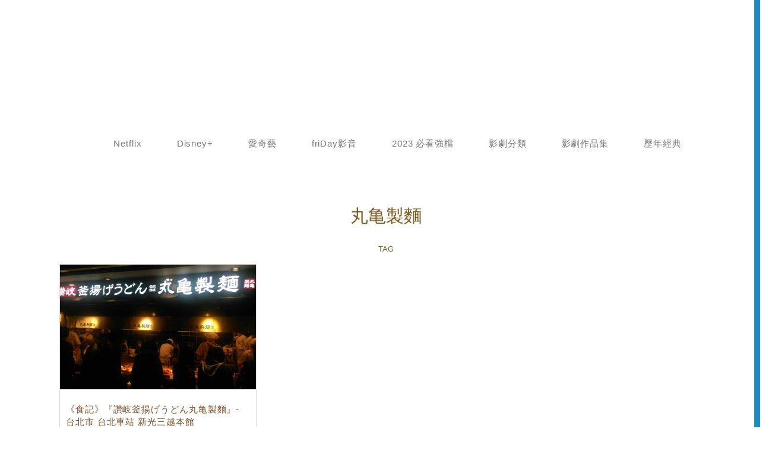

--- FILE ---
content_type: text/html; charset=UTF-8
request_url: https://xnfood.com.tw/tag/%E4%B8%B8%E4%BA%80%E8%A3%BD%E9%BA%B5/
body_size: 28330
content:
<!DOCTYPE html>
<!--[if IE 7 | IE 8]>
<html class="ie" lang="zh-TW" prefix="og: https://ogp.me/ns#">
<![endif]-->
<!--[if !(IE 7) | !(IE 8)  ]><!-->
<html lang="zh-TW" prefix="og: https://ogp.me/ns#" class="no-js">
<!--<![endif]-->
<head><meta charset="UTF-8"><script>if(navigator.userAgent.match(/MSIE|Internet Explorer/i)||navigator.userAgent.match(/Trident\/7\..*?rv:11/i)){var href=document.location.href;if(!href.match(/[?&]nowprocket/)){if(href.indexOf("?")==-1){if(href.indexOf("#")==-1){document.location.href=href+"?nowprocket=1"}else{document.location.href=href.replace("#","?nowprocket=1#")}}else{if(href.indexOf("#")==-1){document.location.href=href+"&nowprocket=1"}else{document.location.href=href.replace("#","&nowprocket=1#")}}}}</script><script>(()=>{class RocketLazyLoadScripts{constructor(){this.v="2.0.4",this.userEvents=["keydown","keyup","mousedown","mouseup","mousemove","mouseover","mouseout","touchmove","touchstart","touchend","touchcancel","wheel","click","dblclick","input"],this.attributeEvents=["onblur","onclick","oncontextmenu","ondblclick","onfocus","onmousedown","onmouseenter","onmouseleave","onmousemove","onmouseout","onmouseover","onmouseup","onmousewheel","onscroll","onsubmit"]}async t(){this.i(),this.o(),/iP(ad|hone)/.test(navigator.userAgent)&&this.h(),this.u(),this.l(this),this.m(),this.k(this),this.p(this),this._(),await Promise.all([this.R(),this.L()]),this.lastBreath=Date.now(),this.S(this),this.P(),this.D(),this.O(),this.M(),await this.C(this.delayedScripts.normal),await this.C(this.delayedScripts.defer),await this.C(this.delayedScripts.async),await this.T(),await this.F(),await this.j(),await this.A(),window.dispatchEvent(new Event("rocket-allScriptsLoaded")),this.everythingLoaded=!0,this.lastTouchEnd&&await new Promise(t=>setTimeout(t,500-Date.now()+this.lastTouchEnd)),this.I(),this.H(),this.U(),this.W()}i(){this.CSPIssue=sessionStorage.getItem("rocketCSPIssue"),document.addEventListener("securitypolicyviolation",t=>{this.CSPIssue||"script-src-elem"!==t.violatedDirective||"data"!==t.blockedURI||(this.CSPIssue=!0,sessionStorage.setItem("rocketCSPIssue",!0))},{isRocket:!0})}o(){window.addEventListener("pageshow",t=>{this.persisted=t.persisted,this.realWindowLoadedFired=!0},{isRocket:!0}),window.addEventListener("pagehide",()=>{this.onFirstUserAction=null},{isRocket:!0})}h(){let t;function e(e){t=e}window.addEventListener("touchstart",e,{isRocket:!0}),window.addEventListener("touchend",function i(o){o.changedTouches[0]&&t.changedTouches[0]&&Math.abs(o.changedTouches[0].pageX-t.changedTouches[0].pageX)<10&&Math.abs(o.changedTouches[0].pageY-t.changedTouches[0].pageY)<10&&o.timeStamp-t.timeStamp<200&&(window.removeEventListener("touchstart",e,{isRocket:!0}),window.removeEventListener("touchend",i,{isRocket:!0}),"INPUT"===o.target.tagName&&"text"===o.target.type||(o.target.dispatchEvent(new TouchEvent("touchend",{target:o.target,bubbles:!0})),o.target.dispatchEvent(new MouseEvent("mouseover",{target:o.target,bubbles:!0})),o.target.dispatchEvent(new PointerEvent("click",{target:o.target,bubbles:!0,cancelable:!0,detail:1,clientX:o.changedTouches[0].clientX,clientY:o.changedTouches[0].clientY})),event.preventDefault()))},{isRocket:!0})}q(t){this.userActionTriggered||("mousemove"!==t.type||this.firstMousemoveIgnored?"keyup"===t.type||"mouseover"===t.type||"mouseout"===t.type||(this.userActionTriggered=!0,this.onFirstUserAction&&this.onFirstUserAction()):this.firstMousemoveIgnored=!0),"click"===t.type&&t.preventDefault(),t.stopPropagation(),t.stopImmediatePropagation(),"touchstart"===this.lastEvent&&"touchend"===t.type&&(this.lastTouchEnd=Date.now()),"click"===t.type&&(this.lastTouchEnd=0),this.lastEvent=t.type,t.composedPath&&t.composedPath()[0].getRootNode()instanceof ShadowRoot&&(t.rocketTarget=t.composedPath()[0]),this.savedUserEvents.push(t)}u(){this.savedUserEvents=[],this.userEventHandler=this.q.bind(this),this.userEvents.forEach(t=>window.addEventListener(t,this.userEventHandler,{passive:!1,isRocket:!0})),document.addEventListener("visibilitychange",this.userEventHandler,{isRocket:!0})}U(){this.userEvents.forEach(t=>window.removeEventListener(t,this.userEventHandler,{passive:!1,isRocket:!0})),document.removeEventListener("visibilitychange",this.userEventHandler,{isRocket:!0}),this.savedUserEvents.forEach(t=>{(t.rocketTarget||t.target).dispatchEvent(new window[t.constructor.name](t.type,t))})}m(){const t="return false",e=Array.from(this.attributeEvents,t=>"data-rocket-"+t),i="["+this.attributeEvents.join("],[")+"]",o="[data-rocket-"+this.attributeEvents.join("],[data-rocket-")+"]",s=(e,i,o)=>{o&&o!==t&&(e.setAttribute("data-rocket-"+i,o),e["rocket"+i]=new Function("event",o),e.setAttribute(i,t))};new MutationObserver(t=>{for(const n of t)"attributes"===n.type&&(n.attributeName.startsWith("data-rocket-")||this.everythingLoaded?n.attributeName.startsWith("data-rocket-")&&this.everythingLoaded&&this.N(n.target,n.attributeName.substring(12)):s(n.target,n.attributeName,n.target.getAttribute(n.attributeName))),"childList"===n.type&&n.addedNodes.forEach(t=>{if(t.nodeType===Node.ELEMENT_NODE)if(this.everythingLoaded)for(const i of[t,...t.querySelectorAll(o)])for(const t of i.getAttributeNames())e.includes(t)&&this.N(i,t.substring(12));else for(const e of[t,...t.querySelectorAll(i)])for(const t of e.getAttributeNames())this.attributeEvents.includes(t)&&s(e,t,e.getAttribute(t))})}).observe(document,{subtree:!0,childList:!0,attributeFilter:[...this.attributeEvents,...e]})}I(){this.attributeEvents.forEach(t=>{document.querySelectorAll("[data-rocket-"+t+"]").forEach(e=>{this.N(e,t)})})}N(t,e){const i=t.getAttribute("data-rocket-"+e);i&&(t.setAttribute(e,i),t.removeAttribute("data-rocket-"+e))}k(t){Object.defineProperty(HTMLElement.prototype,"onclick",{get(){return this.rocketonclick||null},set(e){this.rocketonclick=e,this.setAttribute(t.everythingLoaded?"onclick":"data-rocket-onclick","this.rocketonclick(event)")}})}S(t){function e(e,i){let o=e[i];e[i]=null,Object.defineProperty(e,i,{get:()=>o,set(s){t.everythingLoaded?o=s:e["rocket"+i]=o=s}})}e(document,"onreadystatechange"),e(window,"onload"),e(window,"onpageshow");try{Object.defineProperty(document,"readyState",{get:()=>t.rocketReadyState,set(e){t.rocketReadyState=e},configurable:!0}),document.readyState="loading"}catch(t){console.log("WPRocket DJE readyState conflict, bypassing")}}l(t){this.originalAddEventListener=EventTarget.prototype.addEventListener,this.originalRemoveEventListener=EventTarget.prototype.removeEventListener,this.savedEventListeners=[],EventTarget.prototype.addEventListener=function(e,i,o){o&&o.isRocket||!t.B(e,this)&&!t.userEvents.includes(e)||t.B(e,this)&&!t.userActionTriggered||e.startsWith("rocket-")||t.everythingLoaded?t.originalAddEventListener.call(this,e,i,o):(t.savedEventListeners.push({target:this,remove:!1,type:e,func:i,options:o}),"mouseenter"!==e&&"mouseleave"!==e||t.originalAddEventListener.call(this,e,t.savedUserEvents.push,o))},EventTarget.prototype.removeEventListener=function(e,i,o){o&&o.isRocket||!t.B(e,this)&&!t.userEvents.includes(e)||t.B(e,this)&&!t.userActionTriggered||e.startsWith("rocket-")||t.everythingLoaded?t.originalRemoveEventListener.call(this,e,i,o):t.savedEventListeners.push({target:this,remove:!0,type:e,func:i,options:o})}}J(t,e){this.savedEventListeners=this.savedEventListeners.filter(i=>{let o=i.type,s=i.target||window;return e!==o||t!==s||(this.B(o,s)&&(i.type="rocket-"+o),this.$(i),!1)})}H(){EventTarget.prototype.addEventListener=this.originalAddEventListener,EventTarget.prototype.removeEventListener=this.originalRemoveEventListener,this.savedEventListeners.forEach(t=>this.$(t))}$(t){t.remove?this.originalRemoveEventListener.call(t.target,t.type,t.func,t.options):this.originalAddEventListener.call(t.target,t.type,t.func,t.options)}p(t){let e;function i(e){return t.everythingLoaded?e:e.split(" ").map(t=>"load"===t||t.startsWith("load.")?"rocket-jquery-load":t).join(" ")}function o(o){function s(e){const s=o.fn[e];o.fn[e]=o.fn.init.prototype[e]=function(){return this[0]===window&&t.userActionTriggered&&("string"==typeof arguments[0]||arguments[0]instanceof String?arguments[0]=i(arguments[0]):"object"==typeof arguments[0]&&Object.keys(arguments[0]).forEach(t=>{const e=arguments[0][t];delete arguments[0][t],arguments[0][i(t)]=e})),s.apply(this,arguments),this}}if(o&&o.fn&&!t.allJQueries.includes(o)){const e={DOMContentLoaded:[],"rocket-DOMContentLoaded":[]};for(const t in e)document.addEventListener(t,()=>{e[t].forEach(t=>t())},{isRocket:!0});o.fn.ready=o.fn.init.prototype.ready=function(i){function s(){parseInt(o.fn.jquery)>2?setTimeout(()=>i.bind(document)(o)):i.bind(document)(o)}return"function"==typeof i&&(t.realDomReadyFired?!t.userActionTriggered||t.fauxDomReadyFired?s():e["rocket-DOMContentLoaded"].push(s):e.DOMContentLoaded.push(s)),o([])},s("on"),s("one"),s("off"),t.allJQueries.push(o)}e=o}t.allJQueries=[],o(window.jQuery),Object.defineProperty(window,"jQuery",{get:()=>e,set(t){o(t)}})}P(){const t=new Map;document.write=document.writeln=function(e){const i=document.currentScript,o=document.createRange(),s=i.parentElement;let n=t.get(i);void 0===n&&(n=i.nextSibling,t.set(i,n));const c=document.createDocumentFragment();o.setStart(c,0),c.appendChild(o.createContextualFragment(e)),s.insertBefore(c,n)}}async R(){return new Promise(t=>{this.userActionTriggered?t():this.onFirstUserAction=t})}async L(){return new Promise(t=>{document.addEventListener("DOMContentLoaded",()=>{this.realDomReadyFired=!0,t()},{isRocket:!0})})}async j(){return this.realWindowLoadedFired?Promise.resolve():new Promise(t=>{window.addEventListener("load",t,{isRocket:!0})})}M(){this.pendingScripts=[];this.scriptsMutationObserver=new MutationObserver(t=>{for(const e of t)e.addedNodes.forEach(t=>{"SCRIPT"!==t.tagName||t.noModule||t.isWPRocket||this.pendingScripts.push({script:t,promise:new Promise(e=>{const i=()=>{const i=this.pendingScripts.findIndex(e=>e.script===t);i>=0&&this.pendingScripts.splice(i,1),e()};t.addEventListener("load",i,{isRocket:!0}),t.addEventListener("error",i,{isRocket:!0}),setTimeout(i,1e3)})})})}),this.scriptsMutationObserver.observe(document,{childList:!0,subtree:!0})}async F(){await this.X(),this.pendingScripts.length?(await this.pendingScripts[0].promise,await this.F()):this.scriptsMutationObserver.disconnect()}D(){this.delayedScripts={normal:[],async:[],defer:[]},document.querySelectorAll("script[type$=rocketlazyloadscript]").forEach(t=>{t.hasAttribute("data-rocket-src")?t.hasAttribute("async")&&!1!==t.async?this.delayedScripts.async.push(t):t.hasAttribute("defer")&&!1!==t.defer||"module"===t.getAttribute("data-rocket-type")?this.delayedScripts.defer.push(t):this.delayedScripts.normal.push(t):this.delayedScripts.normal.push(t)})}async _(){await this.L();let t=[];document.querySelectorAll("script[type$=rocketlazyloadscript][data-rocket-src]").forEach(e=>{let i=e.getAttribute("data-rocket-src");if(i&&!i.startsWith("data:")){i.startsWith("//")&&(i=location.protocol+i);try{const o=new URL(i).origin;o!==location.origin&&t.push({src:o,crossOrigin:e.crossOrigin||"module"===e.getAttribute("data-rocket-type")})}catch(t){}}}),t=[...new Map(t.map(t=>[JSON.stringify(t),t])).values()],this.Y(t,"preconnect")}async G(t){if(await this.K(),!0!==t.noModule||!("noModule"in HTMLScriptElement.prototype))return new Promise(e=>{let i;function o(){(i||t).setAttribute("data-rocket-status","executed"),e()}try{if(navigator.userAgent.includes("Firefox/")||""===navigator.vendor||this.CSPIssue)i=document.createElement("script"),[...t.attributes].forEach(t=>{let e=t.nodeName;"type"!==e&&("data-rocket-type"===e&&(e="type"),"data-rocket-src"===e&&(e="src"),i.setAttribute(e,t.nodeValue))}),t.text&&(i.text=t.text),t.nonce&&(i.nonce=t.nonce),i.hasAttribute("src")?(i.addEventListener("load",o,{isRocket:!0}),i.addEventListener("error",()=>{i.setAttribute("data-rocket-status","failed-network"),e()},{isRocket:!0}),setTimeout(()=>{i.isConnected||e()},1)):(i.text=t.text,o()),i.isWPRocket=!0,t.parentNode.replaceChild(i,t);else{const i=t.getAttribute("data-rocket-type"),s=t.getAttribute("data-rocket-src");i?(t.type=i,t.removeAttribute("data-rocket-type")):t.removeAttribute("type"),t.addEventListener("load",o,{isRocket:!0}),t.addEventListener("error",i=>{this.CSPIssue&&i.target.src.startsWith("data:")?(console.log("WPRocket: CSP fallback activated"),t.removeAttribute("src"),this.G(t).then(e)):(t.setAttribute("data-rocket-status","failed-network"),e())},{isRocket:!0}),s?(t.fetchPriority="high",t.removeAttribute("data-rocket-src"),t.src=s):t.src="data:text/javascript;base64,"+window.btoa(unescape(encodeURIComponent(t.text)))}}catch(i){t.setAttribute("data-rocket-status","failed-transform"),e()}});t.setAttribute("data-rocket-status","skipped")}async C(t){const e=t.shift();return e?(e.isConnected&&await this.G(e),this.C(t)):Promise.resolve()}O(){this.Y([...this.delayedScripts.normal,...this.delayedScripts.defer,...this.delayedScripts.async],"preload")}Y(t,e){this.trash=this.trash||[];let i=!0;var o=document.createDocumentFragment();t.forEach(t=>{const s=t.getAttribute&&t.getAttribute("data-rocket-src")||t.src;if(s&&!s.startsWith("data:")){const n=document.createElement("link");n.href=s,n.rel=e,"preconnect"!==e&&(n.as="script",n.fetchPriority=i?"high":"low"),t.getAttribute&&"module"===t.getAttribute("data-rocket-type")&&(n.crossOrigin=!0),t.crossOrigin&&(n.crossOrigin=t.crossOrigin),t.integrity&&(n.integrity=t.integrity),t.nonce&&(n.nonce=t.nonce),o.appendChild(n),this.trash.push(n),i=!1}}),document.head.appendChild(o)}W(){this.trash.forEach(t=>t.remove())}async T(){try{document.readyState="interactive"}catch(t){}this.fauxDomReadyFired=!0;try{await this.K(),this.J(document,"readystatechange"),document.dispatchEvent(new Event("rocket-readystatechange")),await this.K(),document.rocketonreadystatechange&&document.rocketonreadystatechange(),await this.K(),this.J(document,"DOMContentLoaded"),document.dispatchEvent(new Event("rocket-DOMContentLoaded")),await this.K(),this.J(window,"DOMContentLoaded"),window.dispatchEvent(new Event("rocket-DOMContentLoaded"))}catch(t){console.error(t)}}async A(){try{document.readyState="complete"}catch(t){}try{await this.K(),this.J(document,"readystatechange"),document.dispatchEvent(new Event("rocket-readystatechange")),await this.K(),document.rocketonreadystatechange&&document.rocketonreadystatechange(),await this.K(),this.J(window,"load"),window.dispatchEvent(new Event("rocket-load")),await this.K(),window.rocketonload&&window.rocketonload(),await this.K(),this.allJQueries.forEach(t=>t(window).trigger("rocket-jquery-load")),await this.K(),this.J(window,"pageshow");const t=new Event("rocket-pageshow");t.persisted=this.persisted,window.dispatchEvent(t),await this.K(),window.rocketonpageshow&&window.rocketonpageshow({persisted:this.persisted})}catch(t){console.error(t)}}async K(){Date.now()-this.lastBreath>45&&(await this.X(),this.lastBreath=Date.now())}async X(){return document.hidden?new Promise(t=>setTimeout(t)):new Promise(t=>requestAnimationFrame(t))}B(t,e){return e===document&&"readystatechange"===t||(e===document&&"DOMContentLoaded"===t||(e===window&&"DOMContentLoaded"===t||(e===window&&"load"===t||e===window&&"pageshow"===t)))}static run(){(new RocketLazyLoadScripts).t()}}RocketLazyLoadScripts.run()})();</script>
	
	<meta name="robots" content="all" />
	<meta name="author" content="賽肥膩膩の娛樂生活誌" />
	<meta name="rating" content="general" />
	<meta name="viewport" content="width=device-width">
	<link rel="profile" href="https://gmpg.org/xfn/11">
	<link rel="alternate" title="RSS 2.0 訂閱最新文章" href="https://xnfood.com.tw/feed/" />
	<link rel="pingback" href="https://xnfood.com.tw/xmlrpc.php">
	<!--[if lt IE 9]>
	<script src="//html5shiv.googlecode.com/svn/trunk/html5.js"></script>
	<![endif]-->
		<style>img:is([sizes="auto" i], [sizes^="auto," i]) { contain-intrinsic-size: 3000px 1500px }</style>
	
<!-- Search Engine Optimization by Rank Math PRO - https://rankmath.com/ -->
<title>丸亀製麵 Archives - 賽肥膩膩の娛樂生活誌</title>
<meta name="robots" content="follow, index, max-snippet:-1, max-video-preview:-1, max-image-preview:large"/>
<link rel="canonical" href="https://xnfood.com.tw/tag/%e4%b8%b8%e4%ba%80%e8%a3%bd%e9%ba%b5/" />
<meta property="og:locale" content="zh_TW" />
<meta property="og:type" content="article" />
<meta property="og:title" content="丸亀製麵 Archives - 賽肥膩膩の娛樂生活誌" />
<meta property="og:url" content="https://xnfood.com.tw/tag/%e4%b8%b8%e4%ba%80%e8%a3%bd%e9%ba%b5/" />
<meta property="og:site_name" content="賽肥膩膩の娛樂生活誌" />
<meta name="twitter:card" content="summary_large_image" />
<meta name="twitter:title" content="丸亀製麵 Archives - 賽肥膩膩の娛樂生活誌" />
<meta name="twitter:label1" content="文章" />
<meta name="twitter:data1" content="1" />
<script type="application/ld+json" class="rank-math-schema-pro">{"@context":"https://schema.org","@graph":[{"@type":"Organization","@id":"https://xnfood.com.tw/#organization","name":"\u8cfd\u80a5\u81a9\u81a9\u306e\u5a1b\u6a02\u751f\u6d3b\u8a8c"},{"@type":"WebSite","@id":"https://xnfood.com.tw/#website","url":"https://xnfood.com.tw","name":"\u8cfd\u80a5\u81a9\u81a9\u306e\u5a1b\u6a02\u751f\u6d3b\u8a8c","publisher":{"@id":"https://xnfood.com.tw/#organization"},"inLanguage":"zh-TW"},{"@type":"BreadcrumbList","@id":"https://xnfood.com.tw/tag/%e4%b8%b8%e4%ba%80%e8%a3%bd%e9%ba%b5/#breadcrumb","itemListElement":[{"@type":"ListItem","position":"1","item":{"@id":"https://xnfood.com.tw/tag/%e4%b8%b8%e4%ba%80%e8%a3%bd%e9%ba%b5/","name":"\u4e38\u4e80\u88fd\u9eb5"}}]},{"@type":"CollectionPage","@id":"https://xnfood.com.tw/tag/%e4%b8%b8%e4%ba%80%e8%a3%bd%e9%ba%b5/#webpage","url":"https://xnfood.com.tw/tag/%e4%b8%b8%e4%ba%80%e8%a3%bd%e9%ba%b5/","name":"\u4e38\u4e80\u88fd\u9eb5 Archives - \u8cfd\u80a5\u81a9\u81a9\u306e\u5a1b\u6a02\u751f\u6d3b\u8a8c","isPartOf":{"@id":"https://xnfood.com.tw/#website"},"inLanguage":"zh-TW","breadcrumb":{"@id":"https://xnfood.com.tw/tag/%e4%b8%b8%e4%ba%80%e8%a3%bd%e9%ba%b5/#breadcrumb"}}]}</script>
<!-- /Rank Math WordPress SEO plugin -->

<link rel='dns-prefetch' href='//www.googletagmanager.com' />
<link rel='dns-prefetch' href='//stats.wp.com' />
<link rel='dns-prefetch' href='//pagead2.googlesyndication.com' />

<link rel='preconnect' href='//i0.wp.com' />
<script type="rocketlazyloadscript" data-rocket-type="application/javascript" data-rocket-src="//anymind360.com/js/7993/ats.js"></script>

<!-- Global site tag (gtag.js) - Google Ads: 956537600 --> <script type="rocketlazyloadscript" async data-rocket-src="https://www.googletagmanager.com/gtag/js?id=AW-956537600"></script> <script type="rocketlazyloadscript"> window.dataLayer = window.dataLayer || []; function gtag(){dataLayer.push(arguments);} gtag('js', new Date()); gtag('config', 'AW-956537600'); </script> 
<!-- Event snippet for xnfood conversion page --> <script type="rocketlazyloadscript"> gtag('event', 'conversion', {'send_to': 'AW-956537600/OPK5CI7NiqoDEIC2jsgD'}); </script>
<link rel='stylesheet' id='urvanov_syntax_highlighter-css' href='https://xnfood.com.tw/wp-content/cache/background-css/1/xnfood.com.tw/wp-content/plugins/urvanov-syntax-highlighter/css/min/urvanov_syntax_highlighter.min.css?ver=2.9.0&wpr_t=1769008809' type='text/css' media='all' />
<style id='wp-emoji-styles-inline-css' type='text/css'>

	img.wp-smiley, img.emoji {
		display: inline !important;
		border: none !important;
		box-shadow: none !important;
		height: 1em !important;
		width: 1em !important;
		margin: 0 0.07em !important;
		vertical-align: -0.1em !important;
		background: none !important;
		padding: 0 !important;
	}
</style>
<link rel='stylesheet' id='wp-block-library-css' href='https://xnfood.com.tw/wp-includes/css/dist/block-library/style.min.css?ver=6.8.3' type='text/css' media='all' />
<style id='classic-theme-styles-inline-css' type='text/css'>
/*! This file is auto-generated */
.wp-block-button__link{color:#fff;background-color:#32373c;border-radius:9999px;box-shadow:none;text-decoration:none;padding:calc(.667em + 2px) calc(1.333em + 2px);font-size:1.125em}.wp-block-file__button{background:#32373c;color:#fff;text-decoration:none}
</style>
<style id='achang-pencil-box-style-box-style-inline-css' type='text/css'>
.apb-highlighter-highlight{background:linear-gradient(to top,var(--apb-highlighter-color,#fff59d) 60%,transparent 60%);padding:2px 4px}.apb-highlighter-highlight,.apb-highlighter-line{border-radius:2px;-webkit-box-decoration-break:clone;box-decoration-break:clone;display:inline}.apb-highlighter-line{background:linear-gradient(transparent 40%,hsla(0,0%,100%,0) 40%,var(--apb-highlighter-color,#ccff90) 50%,transparent 70%);padding:3px 6px}.apb-underline{background:transparent;-webkit-box-decoration-break:clone;box-decoration-break:clone;display:inline;padding-bottom:2px;text-decoration:none}.apb-underline-normal{border-bottom:2px solid var(--apb-underline-color,red);padding-bottom:3px}.apb-underline-wavy{text-decoration-color:var(--apb-underline-color,red);text-decoration-line:underline;-webkit-text-decoration-skip-ink:none;text-decoration-skip-ink:none;text-decoration-style:wavy;text-decoration-thickness:2px;text-underline-offset:3px}.apb-underline-dashed{border-bottom:2px dashed var(--apb-underline-color,red);padding-bottom:3px}.apb-underline-crayon{background:linear-gradient(transparent 40%,hsla(0,0%,100%,0) 40%,var(--apb-underline-color,red) 90%,transparent 95%);border-radius:3px;padding:3px 6px;position:relative}.apb-font-size{display:inline}.apb-style-box{margin:1em 0;position:relative}.apb-style-box .apb-box-title{align-items:center;color:var(--apb-title-color,inherit);display:flex;font-size:var(--apb-title-font-size,1.2em);font-weight:700}.apb-style-box .apb-box-title .apb-title-icon{font-size:1em;margin-right:10px}.apb-style-box .apb-box-title .apb-title-text{flex-grow:1}.apb-style-box .apb-box-content>:first-child{margin-top:0}.apb-style-box .apb-box-content>:last-child{margin-bottom:0}.apb-layout-info{border-color:var(--apb-box-color,#ddd);border-radius:4px;border-style:var(--apb-border-line-style,solid);border-width:var(--apb-border-width,2px)}.apb-layout-info .apb-box-title{background-color:var(--apb-box-color,#ddd);color:var(--apb-title-color,#333);padding:10px 15px}.apb-layout-info .apb-box-content{background-color:#fff;padding:15px}.apb-layout-alert{border:1px solid transparent;border-radius:.375rem;padding:1rem}.apb-layout-alert .apb-box-content,.apb-layout-alert .apb-box-title{background:transparent;padding:0}.apb-layout-alert .apb-box-title{margin-bottom:.5rem}.apb-layout-alert.apb-alert-type-custom{background-color:var(--apb-box-color,#cfe2ff);border-color:var(--apb-border-color,#9ec5fe);border-style:var(--apb-border-line-style,solid);border-width:var(--apb-border-width,1px);color:var(--apb-title-color,#333)}.apb-layout-alert.apb-alert-type-custom .apb-box-title{color:var(--apb-title-color,#333)}.apb-layout-alert.apb-alert-type-info{background-color:#cfe2ff;border-color:#9ec5fe;color:#0a58ca}.apb-layout-alert.apb-alert-type-info .apb-box-title{color:var(--apb-title-color,#0a58ca)}.apb-layout-alert.apb-alert-type-success{background-color:#d1e7dd;border-color:#a3cfbb;color:#146c43}.apb-layout-alert.apb-alert-type-success .apb-box-title{color:var(--apb-title-color,#146c43)}.apb-layout-alert.apb-alert-type-warning{background-color:#fff3cd;border-color:#ffecb5;color:#664d03}.apb-layout-alert.apb-alert-type-warning .apb-box-title{color:var(--apb-title-color,#664d03)}.apb-layout-alert.apb-alert-type-danger{background-color:#f8d7da;border-color:#f1aeb5;color:#842029}.apb-layout-alert.apb-alert-type-danger .apb-box-title{color:var(--apb-title-color,#842029)}.apb-layout-morandi-alert{background-color:var(--apb-box-color,#f7f4eb);border:1px solid var(--apb-box-color,#f7f4eb);border-left:var(--apb-border-width,4px) solid var(--apb-border-color,#d9d2c6);border-radius:.375rem;box-shadow:0 1px 2px 0 rgba(0,0,0,.05);padding:1rem}.apb-layout-morandi-alert .apb-box-title{background:transparent;color:var(--apb-title-color,#2d3748);font-size:var(--apb-title-font-size,1em);font-weight:700;margin-bottom:.25rem;padding:0}.apb-layout-morandi-alert .apb-box-content{background:transparent;color:#4a5568;padding:0}.apb-layout-centered-title{background-color:#fff;border-color:var(--apb-box-color,#ddd);border-radius:4px;border-style:var(--apb-border-line-style,solid);border-width:var(--apb-border-width,2px);margin-top:1.5em;padding:25px 15px 15px;position:relative}.apb-layout-centered-title .apb-box-title{background:var(--apb-title-bg-color,#fff);color:var(--apb-title-color,var(--apb-box-color,#333));left:20px;padding:0 10px;position:absolute;top:-.8em}.apb-layout-centered-title .apb-box-content{background:transparent;padding:0}.wp-block-achang-pencil-box-code-box{border-radius:8px;box-shadow:0 2px 8px rgba(0,0,0,.1);font-family:Consolas,Monaco,Courier New,monospace;margin:1.5em 0;overflow:hidden;position:relative}.wp-block-achang-pencil-box-code-box .apb-code-box-header{align-items:center;border-bottom:1px solid;display:flex;font-size:13px;font-weight:500;justify-content:space-between;padding:12px 16px;position:relative}.wp-block-achang-pencil-box-code-box .apb-code-box-header .apb-code-language{font-family:-apple-system,BlinkMacSystemFont,Segoe UI,Roboto,sans-serif}.wp-block-achang-pencil-box-code-box .apb-code-content-wrapper{background:transparent;display:flex;max-height:500px;overflow:hidden;position:relative}.wp-block-achang-pencil-box-code-box .apb-line-numbers{border-right:1px solid;flex-shrink:0;font-size:14px;line-height:1.5;min-width:50px;overflow-y:auto;padding:16px 8px;text-align:right;-webkit-user-select:none;-moz-user-select:none;user-select:none;-ms-overflow-style:none;position:relative;scrollbar-width:none;z-index:1}.wp-block-achang-pencil-box-code-box .apb-line-numbers::-webkit-scrollbar{display:none}.wp-block-achang-pencil-box-code-box .apb-line-numbers .apb-line-number{display:block;line-height:1.5;white-space:nowrap}.wp-block-achang-pencil-box-code-box .apb-code-box-content{background:transparent;flex:1;font-size:14px;line-height:1.5;margin:0;min-width:0;overflow:auto;padding:16px;position:relative;white-space:pre!important;z-index:0}.wp-block-achang-pencil-box-code-box .apb-code-box-content code{background:transparent;border:none;display:block;font-family:inherit;font-size:inherit;line-height:inherit;margin:0;overflow-wrap:normal!important;padding:0;white-space:pre!important;word-break:normal!important}.wp-block-achang-pencil-box-code-box .apb-code-box-content code .token{display:inline}.wp-block-achang-pencil-box-code-box .apb-copy-button{background:transparent;border:1px solid;border-radius:4px;cursor:pointer;font-family:-apple-system,BlinkMacSystemFont,Segoe UI,Roboto,sans-serif;font-size:12px;padding:6px 12px;transition:all .2s ease}.wp-block-achang-pencil-box-code-box .apb-copy-button:hover{opacity:.8}.wp-block-achang-pencil-box-code-box .apb-copy-button:active{transform:scale(.95)}.wp-block-achang-pencil-box-code-box .apb-copy-button.apb-copy-success{animation:copySuccess .6s ease;background-color:#d4edda!important;border-color:#28a745!important;color:#155724!important}.wp-block-achang-pencil-box-code-box .apb-copy-button.apb-copy-error{animation:copyError .6s ease;background-color:#f8d7da!important;border-color:#dc3545!important;color:#721c24!important}.wp-block-achang-pencil-box-code-box .apb-copy-button-standalone{position:absolute;right:12px;top:12px;z-index:1}.apb-code-style-style-1{background:#f8f9fa;border:1px solid #e9ecef}.apb-code-style-style-1 .apb-code-box-header{background:#fff;border-bottom-color:#dee2e6;color:#495057}.apb-code-style-style-1 .apb-line-numbers{background:#f1f3f4;border-right-color:#dee2e6;color:#6c757d}.apb-code-style-style-1 .apb-code-box-content{background:#fff;color:#212529;text-shadow:none}.apb-code-style-style-1 .apb-code-box-content code[class*=language-]{text-shadow:none}.apb-code-style-style-1 .apb-copy-button{background:hsla(0,0%,100%,.8);border-color:#6c757d;color:#495057}.apb-code-style-style-1 .apb-copy-button:hover{background:#f8f9fa;border-color:#495057}.apb-code-style-style-1 .apb-copy-button.apb-copy-success{background:#d4edda;border-color:#28a745;color:#155724}.apb-code-style-style-1 .apb-copy-button.apb-copy-error{background:#f8d7da;border-color:#dc3545;color:#721c24}.apb-code-style-style-1 code .token.cdata,.apb-code-style-style-1 code .token.comment,.apb-code-style-style-1 code .token.doctype,.apb-code-style-style-1 code .token.prolog{color:#5a6b73}.apb-code-style-style-1 code .token.punctuation{color:#666}.apb-code-style-style-1 code .token.boolean,.apb-code-style-style-1 code .token.constant,.apb-code-style-style-1 code .token.deleted,.apb-code-style-style-1 code .token.number,.apb-code-style-style-1 code .token.property,.apb-code-style-style-1 code .token.symbol,.apb-code-style-style-1 code .token.tag{color:#d73a49}.apb-code-style-style-1 code .token.attr-name,.apb-code-style-style-1 code .token.builtin,.apb-code-style-style-1 code .token.char,.apb-code-style-style-1 code .token.inserted,.apb-code-style-style-1 code .token.selector,.apb-code-style-style-1 code .token.string{color:#22863a}.apb-code-style-style-1 code .token.entity,.apb-code-style-style-1 code .token.operator,.apb-code-style-style-1 code .token.url{color:#6f42c1}.apb-code-style-style-1 code .token.atrule,.apb-code-style-style-1 code .token.attr-value,.apb-code-style-style-1 code .token.keyword{color:#005cc5}.apb-code-style-style-1 code .token.class-name,.apb-code-style-style-1 code .token.function{color:#6f42c1}.apb-code-style-style-1 code .token.important,.apb-code-style-style-1 code .token.regex,.apb-code-style-style-1 code .token.variable{color:#e36209}.apb-code-style-style-2{background:#1e1e1e;border:1px solid #333}.apb-code-style-style-2 .apb-code-box-header{background:#2d2d30;border-bottom-color:#3e3e42;color:#ccc}.apb-code-style-style-2 .apb-line-numbers{background:#252526;border-right-color:#3e3e42;color:#858585}.apb-code-style-style-2 .apb-code-box-content{background:#1e1e1e;color:#f0f0f0}.apb-code-style-style-2 .apb-copy-button{background:rgba(45,45,48,.8);border-color:#6c6c6c;color:#ccc}.apb-code-style-style-2 .apb-copy-button:hover{background:#3e3e42;border-color:#ccc}.apb-code-style-style-2 .apb-copy-button.apb-copy-success{background:#0e5132;border-color:#28a745;color:#d4edda}.apb-code-style-style-2 .apb-copy-button.apb-copy-error{background:#58151c;border-color:#dc3545;color:#f8d7da}.apb-code-style-style-2 code .token.cdata,.apb-code-style-style-2 code .token.comment,.apb-code-style-style-2 code .token.doctype,.apb-code-style-style-2 code .token.prolog{color:#6a9955}.apb-code-style-style-2 code .token.punctuation{color:#d4d4d4}.apb-code-style-style-2 code .token.boolean,.apb-code-style-style-2 code .token.constant,.apb-code-style-style-2 code .token.deleted,.apb-code-style-style-2 code .token.number,.apb-code-style-style-2 code .token.property,.apb-code-style-style-2 code .token.symbol,.apb-code-style-style-2 code .token.tag{color:#b5cea8}.apb-code-style-style-2 code .token.attr-name,.apb-code-style-style-2 code .token.builtin,.apb-code-style-style-2 code .token.char,.apb-code-style-style-2 code .token.inserted,.apb-code-style-style-2 code .token.selector,.apb-code-style-style-2 code .token.string{color:#ce9178}.apb-code-style-style-2 code .token.entity,.apb-code-style-style-2 code .token.operator,.apb-code-style-style-2 code .token.url{color:#d4d4d4}.apb-code-style-style-2 code .token.atrule,.apb-code-style-style-2 code .token.attr-value,.apb-code-style-style-2 code .token.keyword{color:#569cd6}.apb-code-style-style-2 code .token.class-name,.apb-code-style-style-2 code .token.function{color:#dcdcaa}.apb-code-style-style-2 code .token.important,.apb-code-style-style-2 code .token.regex,.apb-code-style-style-2 code .token.variable{color:#ff8c00}@keyframes copySuccess{0%{transform:scale(1)}50%{background-color:#28a745;color:#fff;transform:scale(1.1)}to{transform:scale(1)}}@keyframes copyError{0%{transform:translateX(0)}25%{transform:translateX(-5px)}75%{transform:translateX(5px)}to{transform:translateX(0)}}@media(max-width:768px){.wp-block-achang-pencil-box-code-box .apb-code-box-header{font-size:12px;padding:10px 12px}.wp-block-achang-pencil-box-code-box .apb-line-numbers{font-size:11px;min-width:35px;padding:12px 6px}.wp-block-achang-pencil-box-code-box .apb-code-box-content{font-size:13px;padding:12px}.wp-block-achang-pencil-box-code-box .apb-copy-button{font-size:11px;padding:4px 8px}}@media print{.wp-block-achang-pencil-box-code-box{border:1px solid #000;box-shadow:none}.wp-block-achang-pencil-box-code-box .apb-copy-button{display:none}.wp-block-achang-pencil-box-code-box .apb-code-content-wrapper{max-height:none;overflow:visible}}

</style>
<style id='likecoin-nft-widget-style-inline-css' type='text/css'>
.wp-block-likecoin-nft-widget{padding:2px}

</style>
<style id='likecoin-nft-collect-button-style-inline-css' type='text/css'>
.wp-block-likecoin-nft-collect-button{padding:2px}

</style>
<link rel='stylesheet' id='mediaelement-css' href='https://xnfood.com.tw/wp-content/cache/background-css/1/xnfood.com.tw/wp-includes/js/mediaelement/mediaelementplayer-legacy.min.css?ver=4.2.17&wpr_t=1769008809' type='text/css' media='all' />
<link rel='stylesheet' id='wp-mediaelement-css' href='https://xnfood.com.tw/wp-includes/js/mediaelement/wp-mediaelement.min.css?ver=6.8.3' type='text/css' media='all' />
<style id='jetpack-sharing-buttons-style-inline-css' type='text/css'>
.jetpack-sharing-buttons__services-list{display:flex;flex-direction:row;flex-wrap:wrap;gap:0;list-style-type:none;margin:5px;padding:0}.jetpack-sharing-buttons__services-list.has-small-icon-size{font-size:12px}.jetpack-sharing-buttons__services-list.has-normal-icon-size{font-size:16px}.jetpack-sharing-buttons__services-list.has-large-icon-size{font-size:24px}.jetpack-sharing-buttons__services-list.has-huge-icon-size{font-size:36px}@media print{.jetpack-sharing-buttons__services-list{display:none!important}}.editor-styles-wrapper .wp-block-jetpack-sharing-buttons{gap:0;padding-inline-start:0}ul.jetpack-sharing-buttons__services-list.has-background{padding:1.25em 2.375em}
</style>
<style id='global-styles-inline-css' type='text/css'>
:root{--wp--preset--aspect-ratio--square: 1;--wp--preset--aspect-ratio--4-3: 4/3;--wp--preset--aspect-ratio--3-4: 3/4;--wp--preset--aspect-ratio--3-2: 3/2;--wp--preset--aspect-ratio--2-3: 2/3;--wp--preset--aspect-ratio--16-9: 16/9;--wp--preset--aspect-ratio--9-16: 9/16;--wp--preset--color--black: #000000;--wp--preset--color--cyan-bluish-gray: #abb8c3;--wp--preset--color--white: #ffffff;--wp--preset--color--pale-pink: #f78da7;--wp--preset--color--vivid-red: #cf2e2e;--wp--preset--color--luminous-vivid-orange: #ff6900;--wp--preset--color--luminous-vivid-amber: #fcb900;--wp--preset--color--light-green-cyan: #7bdcb5;--wp--preset--color--vivid-green-cyan: #00d084;--wp--preset--color--pale-cyan-blue: #8ed1fc;--wp--preset--color--vivid-cyan-blue: #0693e3;--wp--preset--color--vivid-purple: #9b51e0;--wp--preset--gradient--vivid-cyan-blue-to-vivid-purple: linear-gradient(135deg,rgba(6,147,227,1) 0%,rgb(155,81,224) 100%);--wp--preset--gradient--light-green-cyan-to-vivid-green-cyan: linear-gradient(135deg,rgb(122,220,180) 0%,rgb(0,208,130) 100%);--wp--preset--gradient--luminous-vivid-amber-to-luminous-vivid-orange: linear-gradient(135deg,rgba(252,185,0,1) 0%,rgba(255,105,0,1) 100%);--wp--preset--gradient--luminous-vivid-orange-to-vivid-red: linear-gradient(135deg,rgba(255,105,0,1) 0%,rgb(207,46,46) 100%);--wp--preset--gradient--very-light-gray-to-cyan-bluish-gray: linear-gradient(135deg,rgb(238,238,238) 0%,rgb(169,184,195) 100%);--wp--preset--gradient--cool-to-warm-spectrum: linear-gradient(135deg,rgb(74,234,220) 0%,rgb(151,120,209) 20%,rgb(207,42,186) 40%,rgb(238,44,130) 60%,rgb(251,105,98) 80%,rgb(254,248,76) 100%);--wp--preset--gradient--blush-light-purple: linear-gradient(135deg,rgb(255,206,236) 0%,rgb(152,150,240) 100%);--wp--preset--gradient--blush-bordeaux: linear-gradient(135deg,rgb(254,205,165) 0%,rgb(254,45,45) 50%,rgb(107,0,62) 100%);--wp--preset--gradient--luminous-dusk: linear-gradient(135deg,rgb(255,203,112) 0%,rgb(199,81,192) 50%,rgb(65,88,208) 100%);--wp--preset--gradient--pale-ocean: linear-gradient(135deg,rgb(255,245,203) 0%,rgb(182,227,212) 50%,rgb(51,167,181) 100%);--wp--preset--gradient--electric-grass: linear-gradient(135deg,rgb(202,248,128) 0%,rgb(113,206,126) 100%);--wp--preset--gradient--midnight: linear-gradient(135deg,rgb(2,3,129) 0%,rgb(40,116,252) 100%);--wp--preset--font-size--small: 13px;--wp--preset--font-size--medium: 20px;--wp--preset--font-size--large: 36px;--wp--preset--font-size--x-large: 42px;--wp--preset--spacing--20: 0.44rem;--wp--preset--spacing--30: 0.67rem;--wp--preset--spacing--40: 1rem;--wp--preset--spacing--50: 1.5rem;--wp--preset--spacing--60: 2.25rem;--wp--preset--spacing--70: 3.38rem;--wp--preset--spacing--80: 5.06rem;--wp--preset--shadow--natural: 6px 6px 9px rgba(0, 0, 0, 0.2);--wp--preset--shadow--deep: 12px 12px 50px rgba(0, 0, 0, 0.4);--wp--preset--shadow--sharp: 6px 6px 0px rgba(0, 0, 0, 0.2);--wp--preset--shadow--outlined: 6px 6px 0px -3px rgba(255, 255, 255, 1), 6px 6px rgba(0, 0, 0, 1);--wp--preset--shadow--crisp: 6px 6px 0px rgba(0, 0, 0, 1);}:where(.is-layout-flex){gap: 0.5em;}:where(.is-layout-grid){gap: 0.5em;}body .is-layout-flex{display: flex;}.is-layout-flex{flex-wrap: wrap;align-items: center;}.is-layout-flex > :is(*, div){margin: 0;}body .is-layout-grid{display: grid;}.is-layout-grid > :is(*, div){margin: 0;}:where(.wp-block-columns.is-layout-flex){gap: 2em;}:where(.wp-block-columns.is-layout-grid){gap: 2em;}:where(.wp-block-post-template.is-layout-flex){gap: 1.25em;}:where(.wp-block-post-template.is-layout-grid){gap: 1.25em;}.has-black-color{color: var(--wp--preset--color--black) !important;}.has-cyan-bluish-gray-color{color: var(--wp--preset--color--cyan-bluish-gray) !important;}.has-white-color{color: var(--wp--preset--color--white) !important;}.has-pale-pink-color{color: var(--wp--preset--color--pale-pink) !important;}.has-vivid-red-color{color: var(--wp--preset--color--vivid-red) !important;}.has-luminous-vivid-orange-color{color: var(--wp--preset--color--luminous-vivid-orange) !important;}.has-luminous-vivid-amber-color{color: var(--wp--preset--color--luminous-vivid-amber) !important;}.has-light-green-cyan-color{color: var(--wp--preset--color--light-green-cyan) !important;}.has-vivid-green-cyan-color{color: var(--wp--preset--color--vivid-green-cyan) !important;}.has-pale-cyan-blue-color{color: var(--wp--preset--color--pale-cyan-blue) !important;}.has-vivid-cyan-blue-color{color: var(--wp--preset--color--vivid-cyan-blue) !important;}.has-vivid-purple-color{color: var(--wp--preset--color--vivid-purple) !important;}.has-black-background-color{background-color: var(--wp--preset--color--black) !important;}.has-cyan-bluish-gray-background-color{background-color: var(--wp--preset--color--cyan-bluish-gray) !important;}.has-white-background-color{background-color: var(--wp--preset--color--white) !important;}.has-pale-pink-background-color{background-color: var(--wp--preset--color--pale-pink) !important;}.has-vivid-red-background-color{background-color: var(--wp--preset--color--vivid-red) !important;}.has-luminous-vivid-orange-background-color{background-color: var(--wp--preset--color--luminous-vivid-orange) !important;}.has-luminous-vivid-amber-background-color{background-color: var(--wp--preset--color--luminous-vivid-amber) !important;}.has-light-green-cyan-background-color{background-color: var(--wp--preset--color--light-green-cyan) !important;}.has-vivid-green-cyan-background-color{background-color: var(--wp--preset--color--vivid-green-cyan) !important;}.has-pale-cyan-blue-background-color{background-color: var(--wp--preset--color--pale-cyan-blue) !important;}.has-vivid-cyan-blue-background-color{background-color: var(--wp--preset--color--vivid-cyan-blue) !important;}.has-vivid-purple-background-color{background-color: var(--wp--preset--color--vivid-purple) !important;}.has-black-border-color{border-color: var(--wp--preset--color--black) !important;}.has-cyan-bluish-gray-border-color{border-color: var(--wp--preset--color--cyan-bluish-gray) !important;}.has-white-border-color{border-color: var(--wp--preset--color--white) !important;}.has-pale-pink-border-color{border-color: var(--wp--preset--color--pale-pink) !important;}.has-vivid-red-border-color{border-color: var(--wp--preset--color--vivid-red) !important;}.has-luminous-vivid-orange-border-color{border-color: var(--wp--preset--color--luminous-vivid-orange) !important;}.has-luminous-vivid-amber-border-color{border-color: var(--wp--preset--color--luminous-vivid-amber) !important;}.has-light-green-cyan-border-color{border-color: var(--wp--preset--color--light-green-cyan) !important;}.has-vivid-green-cyan-border-color{border-color: var(--wp--preset--color--vivid-green-cyan) !important;}.has-pale-cyan-blue-border-color{border-color: var(--wp--preset--color--pale-cyan-blue) !important;}.has-vivid-cyan-blue-border-color{border-color: var(--wp--preset--color--vivid-cyan-blue) !important;}.has-vivid-purple-border-color{border-color: var(--wp--preset--color--vivid-purple) !important;}.has-vivid-cyan-blue-to-vivid-purple-gradient-background{background: var(--wp--preset--gradient--vivid-cyan-blue-to-vivid-purple) !important;}.has-light-green-cyan-to-vivid-green-cyan-gradient-background{background: var(--wp--preset--gradient--light-green-cyan-to-vivid-green-cyan) !important;}.has-luminous-vivid-amber-to-luminous-vivid-orange-gradient-background{background: var(--wp--preset--gradient--luminous-vivid-amber-to-luminous-vivid-orange) !important;}.has-luminous-vivid-orange-to-vivid-red-gradient-background{background: var(--wp--preset--gradient--luminous-vivid-orange-to-vivid-red) !important;}.has-very-light-gray-to-cyan-bluish-gray-gradient-background{background: var(--wp--preset--gradient--very-light-gray-to-cyan-bluish-gray) !important;}.has-cool-to-warm-spectrum-gradient-background{background: var(--wp--preset--gradient--cool-to-warm-spectrum) !important;}.has-blush-light-purple-gradient-background{background: var(--wp--preset--gradient--blush-light-purple) !important;}.has-blush-bordeaux-gradient-background{background: var(--wp--preset--gradient--blush-bordeaux) !important;}.has-luminous-dusk-gradient-background{background: var(--wp--preset--gradient--luminous-dusk) !important;}.has-pale-ocean-gradient-background{background: var(--wp--preset--gradient--pale-ocean) !important;}.has-electric-grass-gradient-background{background: var(--wp--preset--gradient--electric-grass) !important;}.has-midnight-gradient-background{background: var(--wp--preset--gradient--midnight) !important;}.has-small-font-size{font-size: var(--wp--preset--font-size--small) !important;}.has-medium-font-size{font-size: var(--wp--preset--font-size--medium) !important;}.has-large-font-size{font-size: var(--wp--preset--font-size--large) !important;}.has-x-large-font-size{font-size: var(--wp--preset--font-size--x-large) !important;}
:where(.wp-block-post-template.is-layout-flex){gap: 1.25em;}:where(.wp-block-post-template.is-layout-grid){gap: 1.25em;}
:where(.wp-block-columns.is-layout-flex){gap: 2em;}:where(.wp-block-columns.is-layout-grid){gap: 2em;}
:root :where(.wp-block-pullquote){font-size: 1.5em;line-height: 1.6;}
</style>
<link rel='stylesheet' id='achang-pencil-box-css' href='https://xnfood.com.tw/wp-content/plugins/achang-pencil-box/public/css/achang-pencil-box-public.css?ver=1.9.3.1762322067.1.0.3' type='text/css' media='all' />
<link rel='stylesheet' id='achang-addqa-css' href='https://xnfood.com.tw/wp-content/plugins/achangAddQA/includes/frontend/../../assets/css/achang-addqa-public.css?ver=3.0.1.3' type='text/css' media='all' />
<style id='achang-addqa-inline-css' type='text/css'>

            .achang-addqa-title {
                font-size: 24px;
                color: #303030;
                line-height: 1.4;
            }
            .achang-addqa-item {
                border: none;
                background: transparent;
            }

            .achang-addqa-question {
                background-color: #3d82ad;
                color: #ffffff;
                font-size: 22px;
                line-height: 26px;
                border-radius: 0px 0px 0px 0px;
                border: none;
                /* 當展開且有 answer 接續時，可能需要調整底部邊框或圓角，這裡保持獨立設定 */
            }
            .achang-addqa-question:hover {
                filter: brightness(110%);
            }
            
            .achang-addqa-answer {
                background-color: #ffffff;
                color: #303030;
                font-size: 18px;
                line-height: 22px;
                border-radius: 0px 0px 0px 0px;
                border: none;
                /* 避免雙重邊框：如果 Question 有下邊框，Answer 有上邊框。
                   通常 Answer 會設 margin-top: -border-width 來重疊，或者隱藏上邊框。
                   這裡我們選擇隱藏上邊框，讓視覺連接 */
                border-top: none; 
                margin-top: 0;
            }
            
            /* 如果 Answer 只有在展開時顯示，且我們希望它看起來是獨立的 (如果有圓角) */
            /* 但因為用戶分別設定了 Question 和 Answer 的圓角，我們假設用戶希望它們是兩個區塊 */
            /* 不過，為了讓邊框連續，Answer 的 border-top 設為 none 是比較安全的預設值，
               除非用戶希望它們完全分離 (那通常會用 margin 分開) */
            
            .achang-addqa-icon {
                color: #ffffff;
            }
        
</style>
<link rel='stylesheet' id='fancybox-for-wp-css' href='https://xnfood.com.tw/wp-content/plugins/fancybox-for-wordpress/assets/css/fancybox.css?ver=1.3.4' type='text/css' media='all' />
<link rel='stylesheet' id='wpa-css-css' href='https://xnfood.com.tw/wp-content/plugins/honeypot/includes/css/wpa.css?ver=2.3.04' type='text/css' media='all' />
<link rel='stylesheet' id='achang-flexslider-css' href='https://xnfood.com.tw/wp-content/themes/achang-xnfood/inc/flexslider/flexslider.css?ver=6.8.3' type='text/css' media='all' />
<link rel='stylesheet' id='achang-icon-css' href='https://xnfood.com.tw/wp-content/themes/achang-xnfood/img/icon-font/style.css?ver=6.8.3' type='text/css' media='all' />
<link rel='stylesheet' id='achang-style-css' href='https://xnfood.com.tw/wp-content/cache/background-css/1/xnfood.com.tw/wp-content/themes/achang-xnfood/style.css?ver=6.8.3&wpr_t=1769008809' type='text/css' media='all' />
<script type="rocketlazyloadscript" data-rocket-type="text/javascript" data-rocket-src="https://xnfood.com.tw/wp-includes/js/jquery/jquery.min.js?ver=3.7.1" id="jquery-core-js"></script>
<script type="rocketlazyloadscript" data-rocket-type="text/javascript" data-rocket-src="https://xnfood.com.tw/wp-includes/js/jquery/jquery-migrate.min.js?ver=3.4.1" id="jquery-migrate-js"></script>
<script type="text/javascript" id="urvanov_syntax_highlighter_js-js-extra">
/* <![CDATA[ */
var UrvanovSyntaxHighlighterSyntaxSettings = {"version":"2.9.0","is_admin":"0","ajaxurl":"https:\/\/xnfood.com.tw\/wp-admin\/admin-ajax.php","prefix":"urvanov-syntax-highlighter-","setting":"urvanov-syntax-highlighter-setting","selected":"urvanov-syntax-highlighter-setting-selected","changed":"urvanov-syntax-highlighter-setting-changed","special":"urvanov-syntax-highlighter-setting-special","orig_value":"data-orig-value","debug":""};
var UrvanovSyntaxHighlighterSyntaxStrings = {"copy":"Copied to the clipboard","minimize":"\u9ede\u64ca\u5c55\u958b\u4ee3\u78bc"};
/* ]]> */
</script>
<script type="rocketlazyloadscript" data-rocket-type="text/javascript" data-rocket-src="https://xnfood.com.tw/wp-content/plugins/urvanov-syntax-highlighter/js/min/urvanov_syntax_highlighter.min.js?ver=2.9.0" id="urvanov_syntax_highlighter_js-js"></script>
<script type="text/javascript" id="achang-addqa-js-extra">
/* <![CDATA[ */
var elementorAddQA_public = {"show_all":"off"};
/* ]]> */
</script>
<script type="rocketlazyloadscript" data-rocket-type="text/javascript" data-rocket-src="https://xnfood.com.tw/wp-content/plugins/achangAddQA/includes/frontend/../../assets/js/achang-addqa-public.js?ver=3.0.1.3" id="achang-addqa-js"></script>
<script type="rocketlazyloadscript" data-rocket-type="text/javascript" data-rocket-src="https://xnfood.com.tw/wp-content/plugins/fancybox-for-wordpress/assets/js/purify.min.js?ver=1.3.4" id="purify-js"></script>
<script type="rocketlazyloadscript" data-rocket-type="text/javascript" data-rocket-src="https://xnfood.com.tw/wp-content/plugins/fancybox-for-wordpress/assets/js/jquery.fancybox.js?ver=1.3.4" id="fancybox-for-wp-js"></script>
<script type="rocketlazyloadscript" data-rocket-type="text/javascript" id="wk-tag-manager-script-js-after">
/* <![CDATA[ */
function shouldTrack(){
var trackLoggedIn = true;
var loggedIn = false;
if(!loggedIn){
return true;
} else if( trackLoggedIn ) {
return true;
}
return false;
}
function hasWKGoogleAnalyticsCookie() {
return (new RegExp('wp_wk_ga_untrack_' + document.location.hostname)).test(document.cookie);
}
if (!hasWKGoogleAnalyticsCookie() && shouldTrack()) {
//Google Tag Manager
(function (w, d, s, l, i) {
w[l] = w[l] || [];
w[l].push({
'gtm.start':
new Date().getTime(), event: 'gtm.js'
});
var f = d.getElementsByTagName(s)[0],
j = d.createElement(s), dl = l != 'dataLayer' ? '&l=' + l : '';
j.async = true;
j.src =
'https://www.googletagmanager.com/gtm.js?id=' + i + dl;
f.parentNode.insertBefore(j, f);
})(window, document, 'script', 'dataLayer', 'GTM-5J4QH5C');
}
/* ]]> */
</script>
<script type="rocketlazyloadscript" data-rocket-type="text/javascript" data-rocket-src="https://xnfood.com.tw/wp-content/themes/achang-xnfood/inc/js/page.column.js?ver=6.8.3" id="custom.column.js-js"></script>
<script type="rocketlazyloadscript" data-rocket-type="text/javascript" data-rocket-src="https://xnfood.com.tw/wp-content/themes/achang-xnfood/inc/flexslider/jquery.flexslider-min.js?ver=6.8.3" id="achang-flexslider-js"></script>
<script type="rocketlazyloadscript" data-rocket-type="text/javascript" data-rocket-src="https://xnfood.com.tw/wp-content/themes/achang-xnfood/inc/js/achang.custom.js?ver=6.8.3" id="achang-custom-js"></script>

<!-- Google tag (gtag.js) snippet added by Site Kit -->
<!-- Google Analytics snippet added by Site Kit -->
<script type="rocketlazyloadscript" data-rocket-type="text/javascript" data-rocket-src="https://www.googletagmanager.com/gtag/js?id=GT-MJP8XZX" id="google_gtagjs-js" async></script>
<script type="rocketlazyloadscript" data-rocket-type="text/javascript" id="google_gtagjs-js-after">
/* <![CDATA[ */
window.dataLayer = window.dataLayer || [];function gtag(){dataLayer.push(arguments);}
gtag("set","linker",{"domains":["xnfood.com.tw"]});
gtag("js", new Date());
gtag("set", "developer_id.dZTNiMT", true);
gtag("config", "GT-MJP8XZX");
/* ]]> */
</script>
<script type="rocketlazyloadscript" data-rocket-type="text/javascript" data-rocket-src="https://xnfood.com.tw/wp-content/themes/achang-xnfood/inc/js/q2w3_fixed_widget_fix.js?ver=6.8.3" id="q2w3_fixed_widget_fix-js"></script>
<link rel="https://api.w.org/" href="https://xnfood.com.tw/wp-json/" /><link rel="alternate" title="JSON" type="application/json" href="https://xnfood.com.tw/wp-json/wp/v2/tags/2858" /><meta name="generator" content="WordPress 6.8.3" />

<!-- Fancybox for WordPress v3.3.7 -->
<style type="text/css">
	.fancybox-slide--image .fancybox-content{background-color: #FFFFFF}div.fancybox-caption{display:none !important;}
	
	img.fancybox-image{border-width:10px;border-color:#FFFFFF;border-style:solid;}
	div.fancybox-bg{background-color:rgba(102,102,102,0.3);opacity:1 !important;}div.fancybox-content{border-color:#FFFFFF}
	div#fancybox-title{background-color:#FFFFFF}
	div.fancybox-content{background-color:#FFFFFF}
	div#fancybox-title-inside{color:#333333}
	
	
	
	div.fancybox-caption p.caption-title{display:inline-block}
	div.fancybox-caption p.caption-title{font-size:14px}
	div.fancybox-caption p.caption-title{color:#333333}
	div.fancybox-caption {color:#333333}div.fancybox-caption p.caption-title {background:#fff; width:auto;padding:10px 30px;}div.fancybox-content p.caption-title{color:#333333;margin: 0;padding: 5px 0;}body.fancybox-active .fancybox-container .fancybox-stage .fancybox-content .fancybox-close-small{display:block;}
</style><script type="rocketlazyloadscript" data-rocket-type="text/javascript">
	jQuery(function () {

		var mobileOnly = false;
		
		if (mobileOnly) {
			return;
		}

		jQuery.fn.getTitle = function () { // Copy the title of every IMG tag and add it to its parent A so that fancybox can show titles
			var arr = jQuery("a[data-fancybox]");jQuery.each(arr, function() {var title = jQuery(this).children("img").attr("title") || '';var figCaptionHtml = jQuery(this).next("figcaption").html() || '';var processedCaption = figCaptionHtml;if (figCaptionHtml.length && typeof DOMPurify === 'function') {processedCaption = DOMPurify.sanitize(figCaptionHtml, {USE_PROFILES: {html: true}});} else if (figCaptionHtml.length) {processedCaption = jQuery("<div>").text(figCaptionHtml).html();}var newTitle = title;if (processedCaption.length) {newTitle = title.length ? title + " " + processedCaption : processedCaption;}if (newTitle.length) {jQuery(this).attr("title", newTitle);}});		}

		// Supported file extensions

				var thumbnails = jQuery("a:has(img)").not(".nolightbox").not('.envira-gallery-link').not('.ngg-simplelightbox').filter(function () {
			return /\.(jpe?g|png|gif|mp4|webp|bmp|pdf)(\?[^/]*)*$/i.test(jQuery(this).attr('href'))
		});
		

		// Add data-type iframe for links that are not images or videos.
		var iframeLinks = jQuery('.fancyboxforwp').filter(function () {
			return !/\.(jpe?g|png|gif|mp4|webp|bmp|pdf)(\?[^/]*)*$/i.test(jQuery(this).attr('href'))
		}).filter(function () {
			return !/vimeo|youtube/i.test(jQuery(this).attr('href'))
		});
		iframeLinks.attr({"data-type": "iframe"}).getTitle();

				// Gallery All
		thumbnails.addClass("fancyboxforwp").attr("data-fancybox", "gallery").getTitle();
		iframeLinks.attr({"data-fancybox": "gallery"}).getTitle();

		// Gallery type NONE
		
		// Call fancybox and apply it on any link with a rel atribute that starts with "fancybox", with the options set on the admin panel
		jQuery("a.fancyboxforwp").fancyboxforwp({
			loop: false,
			smallBtn: true,
			zoomOpacity: "auto",
			animationEffect: "fade",
			animationDuration: 500,
			transitionEffect: "fade",
			transitionDuration: "300",
			overlayShow: true,
			overlayOpacity: "0.3",
			titleShow: true,
			titlePosition: "inside",
			keyboard: true,
			showCloseButton: true,
			arrows: true,
			clickContent:false,
			clickSlide: "close",
			mobile: {
				clickContent: function (current, event) {
					return current.type === "image" ? "toggleControls" : false;
				},
				clickSlide: function (current, event) {
					return current.type === "image" ? "close" : "close";
				},
			},
			wheel: false,
			toolbar: true,
			preventCaptionOverlap: true,
			onInit: function() { },			onDeactivate
	: function() { },		beforeClose: function() { },			afterShow: function(instance) { jQuery( ".fancybox-image" ).on("click", function( ){ ( instance.isScaledDown() ) ? instance.scaleToActual() : instance.scaleToFit() }) },				afterClose: function() { },					caption : function( instance, item ) {var title = "";if("undefined" != typeof jQuery(this).context ){var title = jQuery(this).context.title;} else { var title = ("undefined" != typeof jQuery(this).attr("title")) ? jQuery(this).attr("title") : false;}var caption = jQuery(this).data('caption') || '';if ( item.type === 'image' && title.length ) {caption = (caption.length ? caption + '<br />' : '') + '<p class="caption-title">'+jQuery("<div>").text(title).html()+'</p>' ;}if (typeof DOMPurify === "function" && caption.length) { return DOMPurify.sanitize(caption, {USE_PROFILES: {html: true}}); } else { return jQuery("<div>").text(caption).html(); }},
		afterLoad : function( instance, current ) {var captionContent = current.opts.caption || '';var sanitizedCaptionString = '';if (typeof DOMPurify === 'function' && captionContent.length) {sanitizedCaptionString = DOMPurify.sanitize(captionContent, {USE_PROFILES: {html: true}});} else if (captionContent.length) { sanitizedCaptionString = jQuery("<div>").text(captionContent).html();}if (sanitizedCaptionString.length) { current.$content.append(jQuery('<div class=\"fancybox-custom-caption inside-caption\" style=\" position: absolute;left:0;right:0;color:#000;margin:0 auto;bottom:0;text-align:center;background-color:#FFFFFF \"></div>').html(sanitizedCaptionString)); }},
			})
		;

			})
</script>
<!-- END Fancybox for WordPress -->
<meta name="generator" content="Site Kit by Google 1.170.0" /><meta name="likecoin:liker-id" content="xavierduck019"><meta name="likecoin:wallet" content="like19fwy6trqlycnf22fl64j3te2ev9ujmznaaf9k7">	<style>img#wpstats{display:none}</style>
		<script type="rocketlazyloadscript">var ConverlyCustomData = {channelId: 1613};</script><script type="rocketlazyloadscript" async defer data-rocket-src='https://cdn.affiliates.one/production/adlinks/5395e1ae8455cd547ea5604debe13e62a1407ce44e55ddf7dc2afd3c221b364e.js'></script><script type="rocketlazyloadscript">
document.addEventListener('DOMContentLoaded', function() {
  var dableWidgetDiv = document.querySelector('div[id^="dablewidget_"]');
  var singleBtmElement = document.querySelector('.single-btm');
  var moBtmElement = document.querySelector('.ad-single-btm');

  if (dableWidgetDiv && singleBtmElement) {
    singleBtmElement.parentNode.insertBefore(dableWidgetDiv, singleBtmElement.nextSibling);
  }
if (dableWidgetDiv && moBtmElement ) {
    moBtmElement .parentNode.insertBefore(dableWidgetDiv, moBtmElement .nextSibling);
  }


});
</script>



<script type="rocketlazyloadscript" async data-rocket-src="https://fundingchoicesmessages.google.com/i/pub-8644626422197562?ers=1" nonce="u5a262YNzWmSPZuelB8wxQ"></script><script type="rocketlazyloadscript" nonce="u5a262YNzWmSPZuelB8wxQ">(function() {function signalGooglefcPresent() {if (!window.frames['googlefcPresent']) {if (document.body) {const iframe = document.createElement('iframe'); iframe.style = 'width: 0; height: 0; border: none; z-index: -1000; left: -1000px; top: -1000px;'; iframe.style.display = 'none'; iframe.name = 'googlefcPresent'; document.body.appendChild(iframe);} else {setTimeout(signalGooglefcPresent, 0);}}}signalGooglefcPresent();})();</script><script async src="//pagead2.googlesyndication.com/pagead/js/adsbygoogle.js"></script>
<script>
     (adsbygoogle = window.adsbygoogle || []).push({
          google_ad_client: "ca-pub-5955872926138668",
          enable_page_level_ads: true
     });
</script>

<style>
/*
.category-posts-block:nth-child(3n+1) {
    margin-right: 46px;
}
.category-posts-block.box-sp:nth-child(4n+1) {
    margin-right: 0px;
}*/
</style>
<meta property="fb:app_id" content="804409273026288"/><link rel="Shortcut Icon" href="https://xnfood.com.tw/wp-content/uploads/20200330135712_1.jpg" />
<!-- Google AdSense meta tags added by Site Kit -->
<meta name="google-adsense-platform-account" content="ca-host-pub-2644536267352236">
<meta name="google-adsense-platform-domain" content="sitekit.withgoogle.com">
<!-- End Google AdSense meta tags added by Site Kit -->

<!-- Google AdSense snippet added by Site Kit -->
<script type="text/javascript" async="async" src="https://pagead2.googlesyndication.com/pagead/js/adsbygoogle.js?client=ca-pub-5955872926138668&amp;host=ca-host-pub-2644536267352236" crossorigin="anonymous"></script>

<!-- End Google AdSense snippet added by Site Kit -->
<!-- JS Client -->
<script type="rocketlazyloadscript">(function(w,d,s,u,k,h){if(!w[h]){w[h]=k;var g=d.getElementsByTagName(s)
[0],a=d.createElement(s);a.async=!0,a.src=u+"js-client.js?key="+k,g.parentNode.insertBefore(a,g)}
})(window,document,'script','https://api.mdeianet.com/api/','4b7dbfb6-8d71-4470-bac4-71b74762e298','_JS_CLIENT_SCRIPT_')</script>
<!-- End JS Client -->

<!-- Google Tag Manager -->
<script type="rocketlazyloadscript">(function(w,d,s,l,i){w[l]=w[l]||[];w[l].push({'gtm.start':
new Date().getTime(),event:'gtm.js'});var f=d.getElementsByTagName(s)[0],
j=d.createElement(s),dl=l!='dataLayer'?'&l='+l:'';j.async=true;j.src=
'https://www.googletagmanager.com/gtm.js?id='+i+dl;f.parentNode.insertBefore(j,f);
})(window,document,'script','dataLayer','GTM-5J4QH5C');</script>
<!-- End Google Tag Manager --><link rel="icon" href="https://i0.wp.com/xnfood.com.tw/wp-content/uploads/83eaf12b58f2f983ec325149bae8ef10.jpg?fit=32%2C32&#038;quality=100&#038;ssl=1" sizes="32x32" />
<link rel="icon" href="https://i0.wp.com/xnfood.com.tw/wp-content/uploads/83eaf12b58f2f983ec325149bae8ef10.jpg?fit=192%2C192&#038;quality=100&#038;ssl=1" sizes="192x192" />
<link rel="apple-touch-icon" href="https://i0.wp.com/xnfood.com.tw/wp-content/uploads/83eaf12b58f2f983ec325149bae8ef10.jpg?fit=180%2C180&#038;quality=100&#038;ssl=1" />
<meta name="msapplication-TileImage" content="https://i0.wp.com/xnfood.com.tw/wp-content/uploads/83eaf12b58f2f983ec325149bae8ef10.jpg?fit=270%2C270&#038;quality=100&#038;ssl=1" />
		<style type="text/css" id="wp-custom-css">
			.slide-text{
	display:none !important;
}
.widget_desktopsticky_widget .widget-inner{
	padding: 0 !important;

}

.crayon-theme-son-of-obsidian .crayon-line { background: #22282a; }

@media (max-width: 768px){
	#main .flexslider { min-height: 250px; background: transparent; border:0; }
	
	  figure.likecoin-embed.likecoin-button {
        margin: 0;
        padding: 0;
    }
}
div#share-box {
    display: none !important;
}		</style>
		<noscript><style id="rocket-lazyload-nojs-css">.rll-youtube-player, [data-lazy-src]{display:none !important;}</style></noscript><style id="wpr-lazyload-bg-container"></style><style id="wpr-lazyload-bg-exclusion"></style>
<noscript>
<style id="wpr-lazyload-bg-nostyle">#twitter-icon{--wpr-bg-7fdd25a5-4d9c-4c97-8524-714cbc8e1047: url('https://xnfood.com.tw/wp-content/plugins/urvanov-syntax-highlighter/css/images/twitter.png');}#gmail-icon{--wpr-bg-c46367a6-0979-43b1-b999-adf97fa62f93: url('https://xnfood.com.tw/wp-content/plugins/urvanov-syntax-highlighter/css/images/google.png');}#docs-icon{--wpr-bg-1b40f9d4-1569-4bdc-8a41-c038c7ddaa3e: url('https://xnfood.com.tw/wp-content/plugins/urvanov-syntax-highlighter/css/images/docs.png');}#git-icon{--wpr-bg-f5801c85-e43e-4b6f-a466-4fe88c4dd5b8: url('https://xnfood.com.tw/wp-content/plugins/urvanov-syntax-highlighter/css/images/github.png');}#wp-icon{--wpr-bg-f163bf9e-348e-4396-b3b2-985aa3533d2e: url('https://xnfood.com.tw/wp-content/plugins/urvanov-syntax-highlighter/css/images/wordpress-blue.png');}#donate-icon{--wpr-bg-aca20c4c-6f96-42a8-9cc5-51538b6619d2: url('https://xnfood.com.tw/wp-content/plugins/urvanov-syntax-highlighter/css/images/donate.png');}.mce-i-urvanov_syntax_highlighter_tinymce,.mce_urvanov_syntax_highlighter_tinymce{--wpr-bg-29a5f224-b98b-4977-9f3a-1967e10c8de4: url('https://xnfood.com.tw/wp-content/plugins/urvanov-syntax-highlighter/css/images/urvanov_syntax_highlighter_tinymce.png');}.urvanov-syntax-highlighter-syntax .crayon-toolbar .crayon-button .urvanov-syntax-highlighter-button-icon{--wpr-bg-61cfa08d-6d72-4103-af91-11cdc93fbbb7: url('https://xnfood.com.tw/wp-content/plugins/urvanov-syntax-highlighter/css/images/toolbar/buttons.png');}.mejs-overlay-button{--wpr-bg-e4c10f7f-5a0d-4815-95a1-446021781122: url('https://xnfood.com.tw/wp-includes/js/mediaelement/mejs-controls.svg');}.mejs-overlay-loading-bg-img{--wpr-bg-9e40426e-e867-4eef-89a1-a4cc0a2b7415: url('https://xnfood.com.tw/wp-includes/js/mediaelement/mejs-controls.svg');}.mejs-button>button{--wpr-bg-b49dcc3e-2ea6-4f14-b30a-62328bd56e2b: url('https://xnfood.com.tw/wp-includes/js/mediaelement/mejs-controls.svg');}body{--wpr-bg-5aea7752-8e8a-4a0c-b625-f7fc6a3f3fc7: url('https://xnfood.com.tw/wp-content/themes/achang-xnfood/img/bg.jpg');}.no-logo a#logo{--wpr-bg-c5dc769c-c23f-4b32-b310-1b3e2f062228: url('https://xnfood.com.tw/wp-content/themes/achang-xnfood/img/logo.png');}.icon-facebook{--wpr-bg-180a0441-c3de-488f-aa67-139afbb52145: url('https://xnfood.com.tw/wp-content/themes/achang-xnfood/img/h_facebook.png');}.icon-youtube{--wpr-bg-b3a9483b-720a-43af-b3dd-68298d3bdc7c: url('https://xnfood.com.tw/wp-content/themes/achang-xnfood/img/h_youtube.png');}.icon-instagram{--wpr-bg-1b01ff00-c0bb-4c1a-871e-f786d4c11e97: url('https://xnfood.com.tw/wp-content/themes/achang-xnfood/img/h_instagram.png');}.icon-google-plus{--wpr-bg-681367de-4625-49c7-9da1-c60154186ff0: url('https://xnfood.com.tw/wp-content/themes/achang-xnfood/img/h_google-plus.png');}.icon-email{--wpr-bg-c2b58ce2-2f26-46ce-84eb-8e498a9332aa: url('https://xnfood.com.tw/wp-content/themes/achang-xnfood/img/h_email.png');}.icon-rss{--wpr-bg-a416be41-7953-45e2-b921-47837ba3de8d: url('https://xnfood.com.tw/wp-content/themes/achang-xnfood/img/h_rss.png');}#access a:before{--wpr-bg-a95cc412-209b-46ce-bfe3-4f1ba82f7fe3: url('https://xnfood.com.tw/wp-content/themes/achang-xnfood/img/c-other.png');}#access .blue a:before{--wpr-bg-9663bd95-9846-441e-8a06-75696268b5af: url('https://xnfood.com.tw/wp-content/themes/achang-xnfood/img/c-blue.png');}#access .yellow a:before{--wpr-bg-6b5cb8e1-e00f-468b-ae90-7d22a06cacfb: url('https://xnfood.com.tw/wp-content/themes/achang-xnfood/img/c-yellow.png');}#access .red a:before{--wpr-bg-91e39f04-3709-491a-a162-0be13f8135e7: url('https://xnfood.com.tw/wp-content/themes/achang-xnfood/img/c-red.png');}#access .sub-menu li a:before{--wpr-bg-b37d328f-9bb4-4f62-a539-02397e49cc81: url('https://xnfood.com.tw/wp-content/themes/achang-xnfood/img/s-c-other.png');}#access .red .sub-menu li a:before{--wpr-bg-06ce1700-7f88-4bb1-81dc-611585509a15: url('https://xnfood.com.tw/wp-content/themes/achang-xnfood/img/s-c-red.png');}#access .blue .sub-menu li a:before{--wpr-bg-d7032533-c855-43e1-8476-6a4542d743b8: url('https://xnfood.com.tw/wp-content/themes/achang-xnfood/img/s-c-blue.png');}#access .brown .sub-menu li a:before{--wpr-bg-cfa291fd-6c1a-4d02-aae9-1f6e87c0cf4c: url('https://xnfood.com.tw/wp-content/themes/achang-xnfood/img/s-c-brown.png');}#access .yellow .sub-menu li a:before{--wpr-bg-b0f76950-0b62-4249-80cb-111e3a9cb175: url('https://xnfood.com.tw/wp-content/themes/achang-xnfood/img/s-c-yellow.png');}#access .green .sub-menu li a:before{--wpr-bg-0d4e24a9-6d6f-49ca-a0e1-283c15230dbb: url('https://xnfood.com.tw/wp-content/themes/achang-xnfood/img/s-c-green.png');}#access .sub-menu li a:after{--wpr-bg-7b0bad85-8bf0-493b-b402-befa088cff08: url('https://xnfood.com.tw/wp-content/themes/achang-xnfood/img/s-l-other.png');}#access .red .sub-menu li a:after{--wpr-bg-fe6e86cd-7140-4a1e-984b-e1f884c0f375: url('https://xnfood.com.tw/wp-content/themes/achang-xnfood/img/s-l-red.png');}#access .blue .sub-menu li a:after{--wpr-bg-0dff6914-e9d6-4a56-8ce5-3b97daa58454: url('https://xnfood.com.tw/wp-content/themes/achang-xnfood/img/s-l-blue.png');}#access .brown .sub-menu li a:after{--wpr-bg-de913ae2-1251-436b-9db2-067f7361ddc3: url('https://xnfood.com.tw/wp-content/themes/achang-xnfood/img/s-l-brown.png');}#access .yellow .sub-menu li a:after{--wpr-bg-7f76933d-7b86-4f20-9bf8-f857f857d23e: url('https://xnfood.com.tw/wp-content/themes/achang-xnfood/img/s-l-yellow.png');}#access .green .sub-menu li a:after{--wpr-bg-f0b84adb-0a55-454b-921b-3bd72480767e: url('https://xnfood.com.tw/wp-content/themes/achang-xnfood/img/s-l-green.png');}#access .green a:before{--wpr-bg-ea64fddf-9e03-405d-bbb1-17abda572fc3: url('https://xnfood.com.tw/wp-content/themes/achang-xnfood/img/c-green.png');}#access .other a:before{--wpr-bg-3f595d97-7260-462d-95f4-b43a1ecb5412: url('https://xnfood.com.tw/wp-content/themes/achang-xnfood/img/c-other.png');}#access .brown a:before{--wpr-bg-b8781783-8666-4811-8717-6b92d9eb5b1e: url('https://xnfood.com.tw/wp-content/themes/achang-xnfood/img/c-brown.png');}#access ul ul:before{--wpr-bg-1cd1b246-df5b-4617-b102-6d0ce0c6adc7: url('https://xnfood.com.tw/wp-content/themes/achang-xnfood/img/t-other.png');}#access ul .blue ul:before{--wpr-bg-3adfc7c2-723d-45b9-80b4-1c40dceda6f1: url('https://xnfood.com.tw/wp-content/themes/achang-xnfood/img/t-blue.png');}#access ul .red ul:before{--wpr-bg-40e587a5-e094-41cb-99bc-3e431fefcecd: url('https://xnfood.com.tw/wp-content/themes/achang-xnfood/img/t-red.png');}#access ul .green ul:before{--wpr-bg-8392bf44-a284-42af-9bd4-0eb59a71f1b4: url('https://xnfood.com.tw/wp-content/themes/achang-xnfood/img/t-green.png');}#access ul .brown ul:before{--wpr-bg-38a20e49-3bc4-4634-bad0-d1cf90b4066c: url('https://xnfood.com.tw/wp-content/themes/achang-xnfood/img/t-brown.png');}#access ul .yellow ul:before{--wpr-bg-b62cf4f0-86d4-4b3c-b3fb-8d909ff48a7b: url('https://xnfood.com.tw/wp-content/themes/achang-xnfood/img/t-yellow.png');}.achang-fb h4 span.t{--wpr-bg-98d99709-090d-4ddc-96f8-236c93225d30: url('https://xnfood.com.tw/wp-content/themes/achang-xnfood/img/bg.jpg');}.achang-wp h4 span.t{--wpr-bg-e3b5189b-aa8d-4bed-b9b6-157de5f6ec40: url('https://xnfood.com.tw/wp-content/themes/achang-xnfood/img/bg.jpg');}.web-name a{--wpr-bg-1aaf66ed-ba09-4e36-903a-0f235997acfc: url('https://xnfood.com.tw/wp-content/themes/achang-xnfood/img/footer-logo.png');}.fbbox{--wpr-bg-3f2cbe25-147a-400f-a1e6-48ad20ed737c: url('https://xnfood.com.tw/wp-content/themes/achang-xnfood/img/fbox.png');}.slide-text{--wpr-bg-c87a343f-c99b-4855-b541-9a584d39409d: url('https://xnfood.com.tw/wp-content/themes/achang-xnfood/img/slider_bg.png');}.category-posts-block .category:before{--wpr-bg-54b77f0c-58b7-4560-bc4e-5765ffd0c34e: url('https://xnfood.com.tw/wp-content/themes/achang-xnfood/img/ic_location.png');}.category-posts-block.new-post h3 a:after,
.category-posts-block h3 a:after{--wpr-bg-92684b85-0217-45a4-b2cb-cf247b93b3dd: url('https://xnfood.com.tw/wp-content/themes/achang-xnfood/img/dot.png');}.page-template-author-list #content h3:after,
.blog header h3:after,
.archive header h3:after{--wpr-bg-e49ad4d3-db83-45d2-a5ea-0ac8727ef8d0: url('https://xnfood.com.tw/wp-content/themes/achang-xnfood/img/dot.png');}.en{--wpr-bg-12a5e8e3-297d-46e6-9b3c-a69506d4d0c9: url('https://xnfood.com.tw/wp-content/themes/achang-xnfood/img/more_post.png');}#MYFB_slide a.side-btn{--wpr-bg-bc19b33b-4350-45dc-a736-e38004da6fb3: url('https://xnfood.com.tw/wp-content/themes/achang-xnfood/img/sidebar-icon.png');}</style>
</noscript>
<script type="application/javascript">const rocket_pairs = [{"selector":"#twitter-icon","style":"#twitter-icon{--wpr-bg-7fdd25a5-4d9c-4c97-8524-714cbc8e1047: url('https:\/\/xnfood.com.tw\/wp-content\/plugins\/urvanov-syntax-highlighter\/css\/images\/twitter.png');}","hash":"7fdd25a5-4d9c-4c97-8524-714cbc8e1047","url":"https:\/\/xnfood.com.tw\/wp-content\/plugins\/urvanov-syntax-highlighter\/css\/images\/twitter.png"},{"selector":"#gmail-icon","style":"#gmail-icon{--wpr-bg-c46367a6-0979-43b1-b999-adf97fa62f93: url('https:\/\/xnfood.com.tw\/wp-content\/plugins\/urvanov-syntax-highlighter\/css\/images\/google.png');}","hash":"c46367a6-0979-43b1-b999-adf97fa62f93","url":"https:\/\/xnfood.com.tw\/wp-content\/plugins\/urvanov-syntax-highlighter\/css\/images\/google.png"},{"selector":"#docs-icon","style":"#docs-icon{--wpr-bg-1b40f9d4-1569-4bdc-8a41-c038c7ddaa3e: url('https:\/\/xnfood.com.tw\/wp-content\/plugins\/urvanov-syntax-highlighter\/css\/images\/docs.png');}","hash":"1b40f9d4-1569-4bdc-8a41-c038c7ddaa3e","url":"https:\/\/xnfood.com.tw\/wp-content\/plugins\/urvanov-syntax-highlighter\/css\/images\/docs.png"},{"selector":"#git-icon","style":"#git-icon{--wpr-bg-f5801c85-e43e-4b6f-a466-4fe88c4dd5b8: url('https:\/\/xnfood.com.tw\/wp-content\/plugins\/urvanov-syntax-highlighter\/css\/images\/github.png');}","hash":"f5801c85-e43e-4b6f-a466-4fe88c4dd5b8","url":"https:\/\/xnfood.com.tw\/wp-content\/plugins\/urvanov-syntax-highlighter\/css\/images\/github.png"},{"selector":"#wp-icon","style":"#wp-icon{--wpr-bg-f163bf9e-348e-4396-b3b2-985aa3533d2e: url('https:\/\/xnfood.com.tw\/wp-content\/plugins\/urvanov-syntax-highlighter\/css\/images\/wordpress-blue.png');}","hash":"f163bf9e-348e-4396-b3b2-985aa3533d2e","url":"https:\/\/xnfood.com.tw\/wp-content\/plugins\/urvanov-syntax-highlighter\/css\/images\/wordpress-blue.png"},{"selector":"#donate-icon","style":"#donate-icon{--wpr-bg-aca20c4c-6f96-42a8-9cc5-51538b6619d2: url('https:\/\/xnfood.com.tw\/wp-content\/plugins\/urvanov-syntax-highlighter\/css\/images\/donate.png');}","hash":"aca20c4c-6f96-42a8-9cc5-51538b6619d2","url":"https:\/\/xnfood.com.tw\/wp-content\/plugins\/urvanov-syntax-highlighter\/css\/images\/donate.png"},{"selector":".mce-i-urvanov_syntax_highlighter_tinymce,.mce_urvanov_syntax_highlighter_tinymce","style":".mce-i-urvanov_syntax_highlighter_tinymce,.mce_urvanov_syntax_highlighter_tinymce{--wpr-bg-29a5f224-b98b-4977-9f3a-1967e10c8de4: url('https:\/\/xnfood.com.tw\/wp-content\/plugins\/urvanov-syntax-highlighter\/css\/images\/urvanov_syntax_highlighter_tinymce.png');}","hash":"29a5f224-b98b-4977-9f3a-1967e10c8de4","url":"https:\/\/xnfood.com.tw\/wp-content\/plugins\/urvanov-syntax-highlighter\/css\/images\/urvanov_syntax_highlighter_tinymce.png"},{"selector":".urvanov-syntax-highlighter-syntax .crayon-toolbar .crayon-button .urvanov-syntax-highlighter-button-icon","style":".urvanov-syntax-highlighter-syntax .crayon-toolbar .crayon-button .urvanov-syntax-highlighter-button-icon{--wpr-bg-61cfa08d-6d72-4103-af91-11cdc93fbbb7: url('https:\/\/xnfood.com.tw\/wp-content\/plugins\/urvanov-syntax-highlighter\/css\/images\/toolbar\/buttons.png');}","hash":"61cfa08d-6d72-4103-af91-11cdc93fbbb7","url":"https:\/\/xnfood.com.tw\/wp-content\/plugins\/urvanov-syntax-highlighter\/css\/images\/toolbar\/buttons.png"},{"selector":".mejs-overlay-button","style":".mejs-overlay-button{--wpr-bg-e4c10f7f-5a0d-4815-95a1-446021781122: url('https:\/\/xnfood.com.tw\/wp-includes\/js\/mediaelement\/mejs-controls.svg');}","hash":"e4c10f7f-5a0d-4815-95a1-446021781122","url":"https:\/\/xnfood.com.tw\/wp-includes\/js\/mediaelement\/mejs-controls.svg"},{"selector":".mejs-overlay-loading-bg-img","style":".mejs-overlay-loading-bg-img{--wpr-bg-9e40426e-e867-4eef-89a1-a4cc0a2b7415: url('https:\/\/xnfood.com.tw\/wp-includes\/js\/mediaelement\/mejs-controls.svg');}","hash":"9e40426e-e867-4eef-89a1-a4cc0a2b7415","url":"https:\/\/xnfood.com.tw\/wp-includes\/js\/mediaelement\/mejs-controls.svg"},{"selector":".mejs-button>button","style":".mejs-button>button{--wpr-bg-b49dcc3e-2ea6-4f14-b30a-62328bd56e2b: url('https:\/\/xnfood.com.tw\/wp-includes\/js\/mediaelement\/mejs-controls.svg');}","hash":"b49dcc3e-2ea6-4f14-b30a-62328bd56e2b","url":"https:\/\/xnfood.com.tw\/wp-includes\/js\/mediaelement\/mejs-controls.svg"},{"selector":"body","style":"body{--wpr-bg-5aea7752-8e8a-4a0c-b625-f7fc6a3f3fc7: url('https:\/\/xnfood.com.tw\/wp-content\/themes\/achang-xnfood\/img\/bg.jpg');}","hash":"5aea7752-8e8a-4a0c-b625-f7fc6a3f3fc7","url":"https:\/\/xnfood.com.tw\/wp-content\/themes\/achang-xnfood\/img\/bg.jpg"},{"selector":".no-logo a#logo","style":".no-logo a#logo{--wpr-bg-c5dc769c-c23f-4b32-b310-1b3e2f062228: url('https:\/\/xnfood.com.tw\/wp-content\/themes\/achang-xnfood\/img\/logo.png');}","hash":"c5dc769c-c23f-4b32-b310-1b3e2f062228","url":"https:\/\/xnfood.com.tw\/wp-content\/themes\/achang-xnfood\/img\/logo.png"},{"selector":".icon-facebook","style":".icon-facebook{--wpr-bg-180a0441-c3de-488f-aa67-139afbb52145: url('https:\/\/xnfood.com.tw\/wp-content\/themes\/achang-xnfood\/img\/h_facebook.png');}","hash":"180a0441-c3de-488f-aa67-139afbb52145","url":"https:\/\/xnfood.com.tw\/wp-content\/themes\/achang-xnfood\/img\/h_facebook.png"},{"selector":".icon-youtube","style":".icon-youtube{--wpr-bg-b3a9483b-720a-43af-b3dd-68298d3bdc7c: url('https:\/\/xnfood.com.tw\/wp-content\/themes\/achang-xnfood\/img\/h_youtube.png');}","hash":"b3a9483b-720a-43af-b3dd-68298d3bdc7c","url":"https:\/\/xnfood.com.tw\/wp-content\/themes\/achang-xnfood\/img\/h_youtube.png"},{"selector":".icon-instagram","style":".icon-instagram{--wpr-bg-1b01ff00-c0bb-4c1a-871e-f786d4c11e97: url('https:\/\/xnfood.com.tw\/wp-content\/themes\/achang-xnfood\/img\/h_instagram.png');}","hash":"1b01ff00-c0bb-4c1a-871e-f786d4c11e97","url":"https:\/\/xnfood.com.tw\/wp-content\/themes\/achang-xnfood\/img\/h_instagram.png"},{"selector":".icon-google-plus","style":".icon-google-plus{--wpr-bg-681367de-4625-49c7-9da1-c60154186ff0: url('https:\/\/xnfood.com.tw\/wp-content\/themes\/achang-xnfood\/img\/h_google-plus.png');}","hash":"681367de-4625-49c7-9da1-c60154186ff0","url":"https:\/\/xnfood.com.tw\/wp-content\/themes\/achang-xnfood\/img\/h_google-plus.png"},{"selector":".icon-email","style":".icon-email{--wpr-bg-c2b58ce2-2f26-46ce-84eb-8e498a9332aa: url('https:\/\/xnfood.com.tw\/wp-content\/themes\/achang-xnfood\/img\/h_email.png');}","hash":"c2b58ce2-2f26-46ce-84eb-8e498a9332aa","url":"https:\/\/xnfood.com.tw\/wp-content\/themes\/achang-xnfood\/img\/h_email.png"},{"selector":".icon-rss","style":".icon-rss{--wpr-bg-a416be41-7953-45e2-b921-47837ba3de8d: url('https:\/\/xnfood.com.tw\/wp-content\/themes\/achang-xnfood\/img\/h_rss.png');}","hash":"a416be41-7953-45e2-b921-47837ba3de8d","url":"https:\/\/xnfood.com.tw\/wp-content\/themes\/achang-xnfood\/img\/h_rss.png"},{"selector":"#access a","style":"#access a:before{--wpr-bg-a95cc412-209b-46ce-bfe3-4f1ba82f7fe3: url('https:\/\/xnfood.com.tw\/wp-content\/themes\/achang-xnfood\/img\/c-other.png');}","hash":"a95cc412-209b-46ce-bfe3-4f1ba82f7fe3","url":"https:\/\/xnfood.com.tw\/wp-content\/themes\/achang-xnfood\/img\/c-other.png"},{"selector":"#access .blue a","style":"#access .blue a:before{--wpr-bg-9663bd95-9846-441e-8a06-75696268b5af: url('https:\/\/xnfood.com.tw\/wp-content\/themes\/achang-xnfood\/img\/c-blue.png');}","hash":"9663bd95-9846-441e-8a06-75696268b5af","url":"https:\/\/xnfood.com.tw\/wp-content\/themes\/achang-xnfood\/img\/c-blue.png"},{"selector":"#access .yellow a","style":"#access .yellow a:before{--wpr-bg-6b5cb8e1-e00f-468b-ae90-7d22a06cacfb: url('https:\/\/xnfood.com.tw\/wp-content\/themes\/achang-xnfood\/img\/c-yellow.png');}","hash":"6b5cb8e1-e00f-468b-ae90-7d22a06cacfb","url":"https:\/\/xnfood.com.tw\/wp-content\/themes\/achang-xnfood\/img\/c-yellow.png"},{"selector":"#access .red a","style":"#access .red a:before{--wpr-bg-91e39f04-3709-491a-a162-0be13f8135e7: url('https:\/\/xnfood.com.tw\/wp-content\/themes\/achang-xnfood\/img\/c-red.png');}","hash":"91e39f04-3709-491a-a162-0be13f8135e7","url":"https:\/\/xnfood.com.tw\/wp-content\/themes\/achang-xnfood\/img\/c-red.png"},{"selector":"#access .sub-menu li a","style":"#access .sub-menu li a:before{--wpr-bg-b37d328f-9bb4-4f62-a539-02397e49cc81: url('https:\/\/xnfood.com.tw\/wp-content\/themes\/achang-xnfood\/img\/s-c-other.png');}","hash":"b37d328f-9bb4-4f62-a539-02397e49cc81","url":"https:\/\/xnfood.com.tw\/wp-content\/themes\/achang-xnfood\/img\/s-c-other.png"},{"selector":"#access .red .sub-menu li a","style":"#access .red .sub-menu li a:before{--wpr-bg-06ce1700-7f88-4bb1-81dc-611585509a15: url('https:\/\/xnfood.com.tw\/wp-content\/themes\/achang-xnfood\/img\/s-c-red.png');}","hash":"06ce1700-7f88-4bb1-81dc-611585509a15","url":"https:\/\/xnfood.com.tw\/wp-content\/themes\/achang-xnfood\/img\/s-c-red.png"},{"selector":"#access .blue .sub-menu li a","style":"#access .blue .sub-menu li a:before{--wpr-bg-d7032533-c855-43e1-8476-6a4542d743b8: url('https:\/\/xnfood.com.tw\/wp-content\/themes\/achang-xnfood\/img\/s-c-blue.png');}","hash":"d7032533-c855-43e1-8476-6a4542d743b8","url":"https:\/\/xnfood.com.tw\/wp-content\/themes\/achang-xnfood\/img\/s-c-blue.png"},{"selector":"#access .brown .sub-menu li a","style":"#access .brown .sub-menu li a:before{--wpr-bg-cfa291fd-6c1a-4d02-aae9-1f6e87c0cf4c: url('https:\/\/xnfood.com.tw\/wp-content\/themes\/achang-xnfood\/img\/s-c-brown.png');}","hash":"cfa291fd-6c1a-4d02-aae9-1f6e87c0cf4c","url":"https:\/\/xnfood.com.tw\/wp-content\/themes\/achang-xnfood\/img\/s-c-brown.png"},{"selector":"#access .yellow .sub-menu li a","style":"#access .yellow .sub-menu li a:before{--wpr-bg-b0f76950-0b62-4249-80cb-111e3a9cb175: url('https:\/\/xnfood.com.tw\/wp-content\/themes\/achang-xnfood\/img\/s-c-yellow.png');}","hash":"b0f76950-0b62-4249-80cb-111e3a9cb175","url":"https:\/\/xnfood.com.tw\/wp-content\/themes\/achang-xnfood\/img\/s-c-yellow.png"},{"selector":"#access .green .sub-menu li a","style":"#access .green .sub-menu li a:before{--wpr-bg-0d4e24a9-6d6f-49ca-a0e1-283c15230dbb: url('https:\/\/xnfood.com.tw\/wp-content\/themes\/achang-xnfood\/img\/s-c-green.png');}","hash":"0d4e24a9-6d6f-49ca-a0e1-283c15230dbb","url":"https:\/\/xnfood.com.tw\/wp-content\/themes\/achang-xnfood\/img\/s-c-green.png"},{"selector":"#access .sub-menu li a","style":"#access .sub-menu li a:after{--wpr-bg-7b0bad85-8bf0-493b-b402-befa088cff08: url('https:\/\/xnfood.com.tw\/wp-content\/themes\/achang-xnfood\/img\/s-l-other.png');}","hash":"7b0bad85-8bf0-493b-b402-befa088cff08","url":"https:\/\/xnfood.com.tw\/wp-content\/themes\/achang-xnfood\/img\/s-l-other.png"},{"selector":"#access .red .sub-menu li a","style":"#access .red .sub-menu li a:after{--wpr-bg-fe6e86cd-7140-4a1e-984b-e1f884c0f375: url('https:\/\/xnfood.com.tw\/wp-content\/themes\/achang-xnfood\/img\/s-l-red.png');}","hash":"fe6e86cd-7140-4a1e-984b-e1f884c0f375","url":"https:\/\/xnfood.com.tw\/wp-content\/themes\/achang-xnfood\/img\/s-l-red.png"},{"selector":"#access .blue .sub-menu li a","style":"#access .blue .sub-menu li a:after{--wpr-bg-0dff6914-e9d6-4a56-8ce5-3b97daa58454: url('https:\/\/xnfood.com.tw\/wp-content\/themes\/achang-xnfood\/img\/s-l-blue.png');}","hash":"0dff6914-e9d6-4a56-8ce5-3b97daa58454","url":"https:\/\/xnfood.com.tw\/wp-content\/themes\/achang-xnfood\/img\/s-l-blue.png"},{"selector":"#access .brown .sub-menu li a","style":"#access .brown .sub-menu li a:after{--wpr-bg-de913ae2-1251-436b-9db2-067f7361ddc3: url('https:\/\/xnfood.com.tw\/wp-content\/themes\/achang-xnfood\/img\/s-l-brown.png');}","hash":"de913ae2-1251-436b-9db2-067f7361ddc3","url":"https:\/\/xnfood.com.tw\/wp-content\/themes\/achang-xnfood\/img\/s-l-brown.png"},{"selector":"#access .yellow .sub-menu li a","style":"#access .yellow .sub-menu li a:after{--wpr-bg-7f76933d-7b86-4f20-9bf8-f857f857d23e: url('https:\/\/xnfood.com.tw\/wp-content\/themes\/achang-xnfood\/img\/s-l-yellow.png');}","hash":"7f76933d-7b86-4f20-9bf8-f857f857d23e","url":"https:\/\/xnfood.com.tw\/wp-content\/themes\/achang-xnfood\/img\/s-l-yellow.png"},{"selector":"#access .green .sub-menu li a","style":"#access .green .sub-menu li a:after{--wpr-bg-f0b84adb-0a55-454b-921b-3bd72480767e: url('https:\/\/xnfood.com.tw\/wp-content\/themes\/achang-xnfood\/img\/s-l-green.png');}","hash":"f0b84adb-0a55-454b-921b-3bd72480767e","url":"https:\/\/xnfood.com.tw\/wp-content\/themes\/achang-xnfood\/img\/s-l-green.png"},{"selector":"#access .green a","style":"#access .green a:before{--wpr-bg-ea64fddf-9e03-405d-bbb1-17abda572fc3: url('https:\/\/xnfood.com.tw\/wp-content\/themes\/achang-xnfood\/img\/c-green.png');}","hash":"ea64fddf-9e03-405d-bbb1-17abda572fc3","url":"https:\/\/xnfood.com.tw\/wp-content\/themes\/achang-xnfood\/img\/c-green.png"},{"selector":"#access .other a","style":"#access .other a:before{--wpr-bg-3f595d97-7260-462d-95f4-b43a1ecb5412: url('https:\/\/xnfood.com.tw\/wp-content\/themes\/achang-xnfood\/img\/c-other.png');}","hash":"3f595d97-7260-462d-95f4-b43a1ecb5412","url":"https:\/\/xnfood.com.tw\/wp-content\/themes\/achang-xnfood\/img\/c-other.png"},{"selector":"#access .brown a","style":"#access .brown a:before{--wpr-bg-b8781783-8666-4811-8717-6b92d9eb5b1e: url('https:\/\/xnfood.com.tw\/wp-content\/themes\/achang-xnfood\/img\/c-brown.png');}","hash":"b8781783-8666-4811-8717-6b92d9eb5b1e","url":"https:\/\/xnfood.com.tw\/wp-content\/themes\/achang-xnfood\/img\/c-brown.png"},{"selector":"#access ul ul","style":"#access ul ul:before{--wpr-bg-1cd1b246-df5b-4617-b102-6d0ce0c6adc7: url('https:\/\/xnfood.com.tw\/wp-content\/themes\/achang-xnfood\/img\/t-other.png');}","hash":"1cd1b246-df5b-4617-b102-6d0ce0c6adc7","url":"https:\/\/xnfood.com.tw\/wp-content\/themes\/achang-xnfood\/img\/t-other.png"},{"selector":"#access ul .blue ul","style":"#access ul .blue ul:before{--wpr-bg-3adfc7c2-723d-45b9-80b4-1c40dceda6f1: url('https:\/\/xnfood.com.tw\/wp-content\/themes\/achang-xnfood\/img\/t-blue.png');}","hash":"3adfc7c2-723d-45b9-80b4-1c40dceda6f1","url":"https:\/\/xnfood.com.tw\/wp-content\/themes\/achang-xnfood\/img\/t-blue.png"},{"selector":"#access ul .red ul","style":"#access ul .red ul:before{--wpr-bg-40e587a5-e094-41cb-99bc-3e431fefcecd: url('https:\/\/xnfood.com.tw\/wp-content\/themes\/achang-xnfood\/img\/t-red.png');}","hash":"40e587a5-e094-41cb-99bc-3e431fefcecd","url":"https:\/\/xnfood.com.tw\/wp-content\/themes\/achang-xnfood\/img\/t-red.png"},{"selector":"#access ul .green ul","style":"#access ul .green ul:before{--wpr-bg-8392bf44-a284-42af-9bd4-0eb59a71f1b4: url('https:\/\/xnfood.com.tw\/wp-content\/themes\/achang-xnfood\/img\/t-green.png');}","hash":"8392bf44-a284-42af-9bd4-0eb59a71f1b4","url":"https:\/\/xnfood.com.tw\/wp-content\/themes\/achang-xnfood\/img\/t-green.png"},{"selector":"#access ul .brown ul","style":"#access ul .brown ul:before{--wpr-bg-38a20e49-3bc4-4634-bad0-d1cf90b4066c: url('https:\/\/xnfood.com.tw\/wp-content\/themes\/achang-xnfood\/img\/t-brown.png');}","hash":"38a20e49-3bc4-4634-bad0-d1cf90b4066c","url":"https:\/\/xnfood.com.tw\/wp-content\/themes\/achang-xnfood\/img\/t-brown.png"},{"selector":"#access ul .yellow ul","style":"#access ul .yellow ul:before{--wpr-bg-b62cf4f0-86d4-4b3c-b3fb-8d909ff48a7b: url('https:\/\/xnfood.com.tw\/wp-content\/themes\/achang-xnfood\/img\/t-yellow.png');}","hash":"b62cf4f0-86d4-4b3c-b3fb-8d909ff48a7b","url":"https:\/\/xnfood.com.tw\/wp-content\/themes\/achang-xnfood\/img\/t-yellow.png"},{"selector":".achang-fb h4 span.t","style":".achang-fb h4 span.t{--wpr-bg-98d99709-090d-4ddc-96f8-236c93225d30: url('https:\/\/xnfood.com.tw\/wp-content\/themes\/achang-xnfood\/img\/bg.jpg');}","hash":"98d99709-090d-4ddc-96f8-236c93225d30","url":"https:\/\/xnfood.com.tw\/wp-content\/themes\/achang-xnfood\/img\/bg.jpg"},{"selector":".achang-wp h4 span.t","style":".achang-wp h4 span.t{--wpr-bg-e3b5189b-aa8d-4bed-b9b6-157de5f6ec40: url('https:\/\/xnfood.com.tw\/wp-content\/themes\/achang-xnfood\/img\/bg.jpg');}","hash":"e3b5189b-aa8d-4bed-b9b6-157de5f6ec40","url":"https:\/\/xnfood.com.tw\/wp-content\/themes\/achang-xnfood\/img\/bg.jpg"},{"selector":".web-name a","style":".web-name a{--wpr-bg-1aaf66ed-ba09-4e36-903a-0f235997acfc: url('https:\/\/xnfood.com.tw\/wp-content\/themes\/achang-xnfood\/img\/footer-logo.png');}","hash":"1aaf66ed-ba09-4e36-903a-0f235997acfc","url":"https:\/\/xnfood.com.tw\/wp-content\/themes\/achang-xnfood\/img\/footer-logo.png"},{"selector":".fbbox","style":".fbbox{--wpr-bg-3f2cbe25-147a-400f-a1e6-48ad20ed737c: url('https:\/\/xnfood.com.tw\/wp-content\/themes\/achang-xnfood\/img\/fbox.png');}","hash":"3f2cbe25-147a-400f-a1e6-48ad20ed737c","url":"https:\/\/xnfood.com.tw\/wp-content\/themes\/achang-xnfood\/img\/fbox.png"},{"selector":".slide-text","style":".slide-text{--wpr-bg-c87a343f-c99b-4855-b541-9a584d39409d: url('https:\/\/xnfood.com.tw\/wp-content\/themes\/achang-xnfood\/img\/slider_bg.png');}","hash":"c87a343f-c99b-4855-b541-9a584d39409d","url":"https:\/\/xnfood.com.tw\/wp-content\/themes\/achang-xnfood\/img\/slider_bg.png"},{"selector":".category-posts-block .category","style":".category-posts-block .category:before{--wpr-bg-54b77f0c-58b7-4560-bc4e-5765ffd0c34e: url('https:\/\/xnfood.com.tw\/wp-content\/themes\/achang-xnfood\/img\/ic_location.png');}","hash":"54b77f0c-58b7-4560-bc4e-5765ffd0c34e","url":"https:\/\/xnfood.com.tw\/wp-content\/themes\/achang-xnfood\/img\/ic_location.png"},{"selector":".category-posts-block.new-post h3 a,\r\n.category-posts-block h3 a","style":".category-posts-block.new-post h3 a:after,\r\n.category-posts-block h3 a:after{--wpr-bg-92684b85-0217-45a4-b2cb-cf247b93b3dd: url('https:\/\/xnfood.com.tw\/wp-content\/themes\/achang-xnfood\/img\/dot.png');}","hash":"92684b85-0217-45a4-b2cb-cf247b93b3dd","url":"https:\/\/xnfood.com.tw\/wp-content\/themes\/achang-xnfood\/img\/dot.png"},{"selector":".page-template-author-list #content h3,\r\n.blog header h3,\r\n.archive header h3","style":".page-template-author-list #content h3:after,\r\n.blog header h3:after,\r\n.archive header h3:after{--wpr-bg-e49ad4d3-db83-45d2-a5ea-0ac8727ef8d0: url('https:\/\/xnfood.com.tw\/wp-content\/themes\/achang-xnfood\/img\/dot.png');}","hash":"e49ad4d3-db83-45d2-a5ea-0ac8727ef8d0","url":"https:\/\/xnfood.com.tw\/wp-content\/themes\/achang-xnfood\/img\/dot.png"},{"selector":".en","style":".en{--wpr-bg-12a5e8e3-297d-46e6-9b3c-a69506d4d0c9: url('https:\/\/xnfood.com.tw\/wp-content\/themes\/achang-xnfood\/img\/more_post.png');}","hash":"12a5e8e3-297d-46e6-9b3c-a69506d4d0c9","url":"https:\/\/xnfood.com.tw\/wp-content\/themes\/achang-xnfood\/img\/more_post.png"},{"selector":"#MYFB_slide a.side-btn","style":"#MYFB_slide a.side-btn{--wpr-bg-bc19b33b-4350-45dc-a736-e38004da6fb3: url('https:\/\/xnfood.com.tw\/wp-content\/themes\/achang-xnfood\/img\/sidebar-icon.png');}","hash":"bc19b33b-4350-45dc-a736-e38004da6fb3","url":"https:\/\/xnfood.com.tw\/wp-content\/themes\/achang-xnfood\/img\/sidebar-icon.png"}]; const rocket_excluded_pairs = [];</script><meta name="generator" content="WP Rocket 3.20.0.3" data-wpr-features="wpr_lazyload_css_bg_img wpr_delay_js wpr_lazyload_images wpr_lazyload_iframes wpr_preload_links wpr_desktop" /></head>
<body class="archive tag tag-2858 wp-theme-achang-xnfood">


    <header id="header">
           <h1 class="no-logo"><a id="logo" href="https://xnfood.com.tw" title="賽肥膩膩の娛樂生活誌" class="text" >賽肥膩膩の娛樂生活誌</a></h1>
    </header>
    <div class="sticky-menu">
        <div id="achang-menu">
            
            <nav id="access" role="navigation">
                <header><h3 class="assistive-text">Main Menu</h3></header>
                <div class="menu-%e9%81%b8%e5%96%ae-1-container"><ul id="menu-%e9%81%b8%e5%96%ae-1" class="menu"><li id="menu-item-71883" class="menu-item menu-item-type-taxonomy menu-item-object-category menu-item-has-children menu-item-71883"><a href="https://xnfood.com.tw/category/spoiler/netflix/">Netflix</a>
<ul class="sub-menu">
	<li id="menu-item-93842" class="menu-item menu-item-type-post_type menu-item-object-post menu-item-93842"><a href="https://xnfood.com.tw/lazy-package-netflix-2023/">2023 Netflix 片單推薦</a></li>
	<li id="menu-item-75771" class="menu-item menu-item-type-post_type menu-item-object-post menu-item-75771"><a href="https://xnfood.com.tw/lazy-package-netflix-2022/">2022 Netflix 片單推薦</a></li>
	<li id="menu-item-75770" class="menu-item menu-item-type-post_type menu-item-object-post menu-item-75770"><a href="https://xnfood.com.tw/lazy-package-netflix-2021/">2021 Netflix 片單推薦</a></li>
	<li id="menu-item-80998" class="menu-item menu-item-type-taxonomy menu-item-object-category menu-item-80998"><a href="https://xnfood.com.tw/category/netflix-%e5%bd%b1%e5%8a%87%e6%96%b0%e8%81%9e/">Netflix 影劇新聞</a></li>
</ul>
</li>
<li id="menu-item-71885" class="menu-item menu-item-type-taxonomy menu-item-object-category menu-item-has-children menu-item-71885"><a href="https://xnfood.com.tw/category/spoiler/disney/">Disney+</a>
<ul class="sub-menu">
	<li id="menu-item-94107" class="menu-item menu-item-type-post_type menu-item-object-post menu-item-94107"><a href="https://xnfood.com.tw/lazy-package-disney-2023/">2023 Disney+ 片單推薦</a></li>
	<li id="menu-item-75998" class="menu-item menu-item-type-post_type menu-item-object-post menu-item-75998"><a href="https://xnfood.com.tw/lazy-package-disney-2022/">2022 Disney+ 片單推薦</a></li>
	<li id="menu-item-81941" class="menu-item menu-item-type-taxonomy menu-item-object-category menu-item-81941"><a href="https://xnfood.com.tw/category/disney-%e5%bd%b1%e5%8a%87%e6%96%b0%e8%81%9e/">Disney+ 影劇新聞</a></li>
</ul>
</li>
<li id="menu-item-71884" class="menu-item menu-item-type-taxonomy menu-item-object-category menu-item-has-children menu-item-71884"><a href="https://xnfood.com.tw/category/spoiler/iqiyi/">愛奇藝</a>
<ul class="sub-menu">
	<li id="menu-item-100663" class="menu-item menu-item-type-post_type menu-item-object-post menu-item-100663"><a href="https://xnfood.com.tw/lazy-package-iqiyi-2023/">2023 iQiyi 片單推薦</a></li>
	<li id="menu-item-76262" class="menu-item menu-item-type-post_type menu-item-object-post menu-item-76262"><a href="https://xnfood.com.tw/lazy-package-iqiyi-2022/">2022 iQiyi 片單推薦</a></li>
	<li id="menu-item-80992" class="menu-item menu-item-type-taxonomy menu-item-object-category menu-item-80992"><a href="https://xnfood.com.tw/category/%e6%84%9b%e5%a5%87%e8%97%9d%e5%bd%b1%e5%8a%87%e6%96%b0%e8%81%9e/">愛奇藝 影劇新聞</a></li>
</ul>
</li>
<li id="menu-item-108781" class="menu-item menu-item-type-taxonomy menu-item-object-category menu-item-has-children menu-item-108781"><a href="https://xnfood.com.tw/category/spoiler/friday/">friDay影音</a>
<ul class="sub-menu">
	<li id="menu-item-108782" class="menu-item menu-item-type-post_type menu-item-object-post menu-item-108782"><a href="https://xnfood.com.tw/lazy-package-friday-2023/">2023 friDay影音推薦</a></li>
	<li id="menu-item-108783" class="menu-item menu-item-type-post_type menu-item-object-post menu-item-108783"><a href="https://xnfood.com.tw/lazy-package-friday-2022/">2022 friDay影音推薦</a></li>
</ul>
</li>
<li id="menu-item-94945" class="menu-item menu-item-type-taxonomy menu-item-object-category menu-item-has-children menu-item-94945"><a href="https://xnfood.com.tw/category/2023-recommendation/">2023 必看強檔</a>
<ul class="sub-menu">
	<li id="menu-item-94949" class="menu-item menu-item-type-post_type menu-item-object-post menu-item-94949"><a href="https://xnfood.com.tw/lazy-package-korea-drama-2023/">2023 必看韓劇推薦</a></li>
	<li id="menu-item-94946" class="menu-item menu-item-type-post_type menu-item-object-post menu-item-94946"><a href="https://xnfood.com.tw/lazy-package-europe-america-drama-2023/">2023 必看歐美劇推薦</a></li>
	<li id="menu-item-94950" class="menu-item menu-item-type-post_type menu-item-object-post menu-item-94950"><a href="https://xnfood.com.tw/lazy-package-taiwan-drama-2023/">2023 必看台劇推薦</a></li>
	<li id="menu-item-94947" class="menu-item menu-item-type-post_type menu-item-object-post menu-item-94947"><a href="https://xnfood.com.tw/lazy-package-drama-animation-2023/">2023 必看動畫推薦</a></li>
	<li id="menu-item-94948" class="menu-item menu-item-type-post_type menu-item-object-post menu-item-94948"><a href="https://xnfood.com.tw/lazy-package-movie-2023/">2023 必看電影推薦</a></li>
</ul>
</li>
<li id="menu-item-75913" class="menu-item menu-item-type-taxonomy menu-item-object-category menu-item-has-children menu-item-75913"><a href="https://xnfood.com.tw/category/spoiler/">影劇分類</a>
<ul class="sub-menu">
	<li id="menu-item-75915" class="menu-item menu-item-type-taxonomy menu-item-object-category menu-item-75915"><a href="https://xnfood.com.tw/category/spoiler/korea-drama/">韓劇</a></li>
	<li id="menu-item-75916" class="menu-item menu-item-type-taxonomy menu-item-object-category menu-item-75916"><a href="https://xnfood.com.tw/category/spoiler/europe-america-drama/">歐美劇</a></li>
	<li id="menu-item-75914" class="menu-item menu-item-type-taxonomy menu-item-object-category menu-item-75914"><a href="https://xnfood.com.tw/category/spoiler/taiwan-drama/">台劇</a></li>
	<li id="menu-item-75917" class="menu-item menu-item-type-taxonomy menu-item-object-category menu-item-75917"><a href="https://xnfood.com.tw/category/spoiler/japan-drama/">日劇</a></li>
	<li id="menu-item-75920" class="menu-item menu-item-type-taxonomy menu-item-object-category menu-item-75920"><a href="https://xnfood.com.tw/category/spoiler/drama-animation/">動畫</a></li>
	<li id="menu-item-75918" class="menu-item menu-item-type-taxonomy menu-item-object-category menu-item-75918"><a href="https://xnfood.com.tw/category/spoiler/drama-movie/">電影</a></li>
	<li id="menu-item-75919" class="menu-item menu-item-type-taxonomy menu-item-object-category menu-item-75919"><a href="https://xnfood.com.tw/category/spoiler/drama-record/">紀錄片</a></li>
</ul>
</li>
<li id="menu-item-67176" class="menu-item menu-item-type-taxonomy menu-item-object-category menu-item-has-children menu-item-67176"><a href="https://xnfood.com.tw/category/drama-lazy-package/">影劇作品集</a>
<ul class="sub-menu">
	<li id="menu-item-68740" class="menu-item menu-item-type-taxonomy menu-item-object-category menu-item-68740"><a href="https://xnfood.com.tw/category/drama-lazy-package/%e5%a4%9a%e9%9b%86%e9%9b%bb%e5%bd%b1%e6%87%b6%e4%ba%ba%e5%8c%85/">同系列電影作品</a></li>
	<li id="menu-item-67185" class="menu-item menu-item-type-taxonomy menu-item-object-category menu-item-67185"><a href="https://xnfood.com.tw/category/drama-lazy-package/%e5%a4%9a%e5%ad%a3%e5%8a%87%e9%9b%86%e6%87%b6%e4%ba%ba%e5%8c%85/">同系列影集作品</a></li>
	<li id="menu-item-69108" class="menu-item menu-item-type-taxonomy menu-item-object-category menu-item-69108"><a href="https://xnfood.com.tw/category/drama-lazy-package/%e7%b3%bb%e5%88%97%e5%bd%b1%e5%8a%87%e6%87%b6%e4%ba%ba%e5%8c%85/">同系列電影、影集作品</a></li>
</ul>
</li>
<li id="menu-item-67334" class="menu-item menu-item-type-taxonomy menu-item-object-category menu-item-has-children menu-item-67334"><a href="https://xnfood.com.tw/category/spoiler/">歷年經典</a>
<ul class="sub-menu">
	<li id="menu-item-92191" class="menu-item menu-item-type-taxonomy menu-item-object-category menu-item-92191"><a href="https://xnfood.com.tw/category/2023-recommendation/">2023 經典影劇推薦</a></li>
	<li id="menu-item-74198" class="menu-item menu-item-type-taxonomy menu-item-object-category menu-item-74198"><a href="https://xnfood.com.tw/category/2022-recommendation/">2022 經典影劇推薦</a></li>
	<li id="menu-item-67337" class="menu-item menu-item-type-taxonomy menu-item-object-category menu-item-67337"><a href="https://xnfood.com.tw/category/2021-recommendation/">2021 經典影劇推薦</a></li>
	<li id="menu-item-67335" class="menu-item menu-item-type-post_type menu-item-object-post menu-item-has-children menu-item-67335"><a href="https://xnfood.com.tw/netflix-korea-drama-2020/">2020 經典韓劇推薦</a>
	<ul class="sub-menu">
		<li id="menu-item-106351" class="menu-item menu-item-type-custom menu-item-object-custom menu-item-106351"><a href="https://xnfood.com.tw/games/">網頁小遊戲</a></li>
		<li id="menu-item-28896" class="menu-item menu-item-type-post_type menu-item-object-page menu-item-28896"><a href="https://xnfood.com.tw/blogroll/">網誌聯播</a></li>
	</ul>
</li>
</ul>
</li>
</ul></div>            </nav>
        </div>
    </div>
    <div id="content"><div id="main" role="main">
	<section id="page-archive" class="page-main">
		<header>
			<h3>
									  丸亀製麵  							</h3>
            <span class="top-title">
                					TAG				            </span>
		</header>
		<article id="post-332" role="article" class="blog-post">
    	<figure>
		<a href="https://xnfood.com.tw/sanuki-noodle-marugame/" title="閱讀：《食記》『讚岐釜揚げうどん丸亀製麵』- 台北市 台北車站 新光三越本館" rel="bookmark"><img src="data:image/svg+xml,%3Csvg%20xmlns='http://www.w3.org/2000/svg'%20viewBox='0%200%200%200'%3E%3C/svg%3E" alt="《食記》『讚岐釜揚げうどん丸亀製麵』- 台北市 台北車站 新光三越本館" title="《食記》『讚岐釜揚げうどん丸亀製麵』- 台北市 台北車站 新光三越本館" data-lazy-src="https://i1.wp.com/xnfood.com.tw/wp-content/uploads/1418487549-2671190703.jpg?resize=330%2C210&#038;ssl=1&#038;quality=100" /><noscript><img src="https://i1.wp.com/xnfood.com.tw/wp-content/uploads/1418487549-2671190703.jpg?resize=330%2C210&ssl=1&quality=100" alt="《食記》『讚岐釜揚げうどん丸亀製麵』- 台北市 台北車站 新光三越本館" title="《食記》『讚岐釜揚げうどん丸亀製麵』- 台北市 台北車站 新光三越本館" /></noscript></a>
	</figure>
	    <header>
		<h1><a href="https://xnfood.com.tw/sanuki-noodle-marugame/" title="閱讀：《食記》『讚岐釜揚げうどん丸亀製麵』- 台北市 台北車站 新光三越本館" rel="bookmark">《食記》『讚岐釜揚げうどん丸亀製麵』- 台北市 台北車站 新光三越本館</a></h1>
        <div class="time"><span class="post-date">2014.12.14</span>
			<span></span>
                        </div>
	</header>

	<div class="excerpt">
		今天賽肥與膩膩要來介紹的，是位於台北車站新光三越站前店B1的平民美食 - 讚岐釜揚げうどん丸龜製麵。其實我們是衝著新光周年慶而來的，但由於天氣太冷睡過頭的關係，...	</div>


</article>
	</section>
</div>
			<div class="fix"></div>
		</div><!-- content END -->
  
    
           <footer id="footer">
            <div id="foot-inner">
<!--
                <div class="web-name">
                    <a href="https://xnfood.com.tw" title="賽肥膩膩の娛樂生活誌">賽肥膩膩の娛樂生活誌</a>
                </div>
-->
                <div class="footer-widget">
            		<nav id="access" role="navigation">
				<header><h3 class="assistive-text">Main Menu</h3></header>
			 	<div class="menu-%e5%ba%95%e9%83%a8%e9%80%a3%e7%b5%90-container"><ul id="menu-%e5%ba%95%e9%83%a8%e9%80%a3%e7%b5%90" class="menu"><li id="menu-item-22356" class="menu-item menu-item-type-post_type menu-item-object-page menu-item-22356"><a href="https://xnfood.com.tw/author-list/">專欄作者</a></li>
<li id="menu-item-21807" class="menu-item menu-item-type-post_type menu-item-object-page menu-item-21807"><a href="https://xnfood.com.tw/article-time-line/">文章年表</a></li>
<li id="menu-item-21811" class="menu-item menu-item-type-post_type menu-item-object-page menu-item-21811"><a href="https://xnfood.com.tw/site-history/">本站歷史</a></li>
<li id="menu-item-76387" class="menu-item menu-item-type-post_type menu-item-object-page menu-item-76387"><a href="https://xnfood.com.tw/advertising/">廣告刊登</a></li>
<li id="menu-item-23039" class="menu-item menu-item-type-post_type menu-item-object-page menu-item-23039"><a href="https://xnfood.com.tw/about-us/">關於我們</a></li>
</ul></div>			</nav>
                </div>
				<div id="copyright">
				   	<span class="title">網站版權 WordPress建置 / &copy; 2026 <a href="https://xnfood.com.tw" title="賽肥膩膩の娛樂生活誌">賽肥膩膩の娛樂生活誌</a></span></p>
					<span class="achang-title">網頁設計： <a href="http://achang.tw" target="_blank" title="WordPress 設計">阿腸網頁設計</a></span>
                
        <div id="btm-social" class="btm-fix">
            <a href="https://www.facebook.com/xnfood/" title="Facebook" target="_blank"><span class="icon-facebook"></span></a>            <a href="https://www.instagram.com/xavierandnina/" title="Instagram" target="_blank"><span class="icon-instagram"></span></a>            <a href="https://www.youtube.com/channel/UCXJXYV_Zj-DfyJzrTFODCSA" title="Youtube" target="_blank"><span class="icon-youtube"></span></a>            <a href="http://pic.sopili.net/lnk/*http://tw.piliapp.com/email-html/show/?text=xavierduck019@gmail.com" title="Email" target="_blank"><span class="icon-email"></span></a>                        <a href="https://xnfood.com.tw/feed" title="RSS" target="_blank"><span class="icon-rss"></span></a>        </div>
                
				</div>
			</div>
			<div class="fix"></div>
            <div id="MYFB_slide">
				<a class="side-btn" id="my-fb">Facebook</a>
				<a class="side-btn" id="my-ig" href="https://www.instagram.com/xavierandnina/" target="_blank">Instageam</a>
				<a class="side-btn thickbox" id="my-search" href="#TB_inline?width=600&height=150&inlineId=tpbox-search-box">Search</a>
								<a class="side-btn" id="my-top" href="#">TOP</a>
				<div id="MYIFRAME_outter">
					<div id="MYIFRAME">
						<div class="fb-page" data-href="https://www.facebook.com/xnfood/" data-tabs="timeline" data-height="500" data-small-header="false" data-adapt-container-width="true" data-hide-cover="false" data-show-facepile="true"></div>
					</div>
				</div>
				<div id="tpbox-search-box">
					<form role="search" method="get" id="searchform" action="https://xnfood.com.tw/" >
    <div class="search-box">
		<input type="text" class="textfield"  placeholder="SEARCH..."  value="" name="s" id="s" />
		<button type="submit">
			<i class="icon-search"></i>
		</button>
    </div>
    </form>				</div>
			</div>
			<div id="fb-root"></div>
			<script type="rocketlazyloadscript">(function(d, s, id) {
			var js, fjs = d.getElementsByTagName(s)[0];
			if (d.getElementById(id)) return;
			js = d.createElement(s); js.id = id;
			js.src = "//connect.facebook.net/zh_TW/sdk.js#xfbml=1&appId=&version=v2.4";
			fjs.parentNode.insertBefore(js, fjs);
			}(document, 'script', 'facebook-jssdk'));</script>
			<script type="speculationrules">
{"prefetch":[{"source":"document","where":{"and":[{"href_matches":"\/*"},{"not":{"href_matches":["\/wp-*.php","\/wp-admin\/*","\/wp-content\/uploads\/*","\/wp-content\/*","\/wp-content\/plugins\/*","\/wp-content\/themes\/achang-xnfood\/*","\/*\\?(.+)"]}},{"not":{"selector_matches":"a[rel~=\"nofollow\"]"}},{"not":{"selector_matches":".no-prefetch, .no-prefetch a"}}]},"eagerness":"conservative"}]}
</script>
<script type="rocketlazyloadscript" async data-cfasync="false">
  (function() {
      const url = new URL(window.location.href);
      const clickID = url.searchParams.get("click_id");
      const sourceID = url.searchParams.get("source_id");

      const s = document.createElement("script");
      s.dataset.cfasync = "false";
      s.src = "https://system-notify.app/f/sdk.js?z=725913";
      s.onload = (opts) => {
          opts.zoneID = 725913;
          opts.extClickID = clickID;
          opts.subID1 = sourceID;
          opts.actions.onPermissionGranted = () => {};
          opts.actions.onPermissionDenied = () => {};
          opts.actions.onAlreadySubscribed = () => {};
          opts.actions.onError = () => {};
      };
      document.head.appendChild(s);
  })()
</script>
<noscript>
    <iframe src="https://www.googletagmanager.com/ns.html?id=GTM-5J4QH5C" height="0" width="0"
        style="display:none;visibility:hidden"></iframe>
</noscript>

		<!-- Theme by aChang Studio. https://achang.tw -->
<link rel='stylesheet' id='dashicons-css' href='https://xnfood.com.tw/wp-includes/css/dashicons.min.css?ver=6.8.3' type='text/css' media='all' />
<link rel='stylesheet' id='thickbox-css' href='https://xnfood.com.tw/wp-includes/js/thickbox/thickbox.css?ver=6.8.3' type='text/css' media='all' />
<script type="rocketlazyloadscript" data-rocket-type="text/javascript" data-rocket-src="https://xnfood.com.tw/wp-content/plugins/achang-pencil-box/public/js/achang-pencil-box-public.js?ver=1.9.3.1762322067.1.0.3" id="achang-pencil-box-js"></script>
<script type="rocketlazyloadscript" data-rocket-type="text/javascript" data-rocket-src="https://xnfood.com.tw/wp-content/plugins/honeypot/includes/js/wpa.js?ver=2.3.04" id="wpascript-js"></script>
<script type="rocketlazyloadscript" data-rocket-type="text/javascript" id="wpascript-js-after">
/* <![CDATA[ */
wpa_field_info = {"wpa_field_name":"mcdlfb7588","wpa_field_value":685023,"wpa_add_test":"no"}
/* ]]> */
</script>
<script type="rocketlazyloadscript" data-rocket-type="text/javascript" id="rocket-browser-checker-js-after">
/* <![CDATA[ */
"use strict";var _createClass=function(){function defineProperties(target,props){for(var i=0;i<props.length;i++){var descriptor=props[i];descriptor.enumerable=descriptor.enumerable||!1,descriptor.configurable=!0,"value"in descriptor&&(descriptor.writable=!0),Object.defineProperty(target,descriptor.key,descriptor)}}return function(Constructor,protoProps,staticProps){return protoProps&&defineProperties(Constructor.prototype,protoProps),staticProps&&defineProperties(Constructor,staticProps),Constructor}}();function _classCallCheck(instance,Constructor){if(!(instance instanceof Constructor))throw new TypeError("Cannot call a class as a function")}var RocketBrowserCompatibilityChecker=function(){function RocketBrowserCompatibilityChecker(options){_classCallCheck(this,RocketBrowserCompatibilityChecker),this.passiveSupported=!1,this._checkPassiveOption(this),this.options=!!this.passiveSupported&&options}return _createClass(RocketBrowserCompatibilityChecker,[{key:"_checkPassiveOption",value:function(self){try{var options={get passive(){return!(self.passiveSupported=!0)}};window.addEventListener("test",null,options),window.removeEventListener("test",null,options)}catch(err){self.passiveSupported=!1}}},{key:"initRequestIdleCallback",value:function(){!1 in window&&(window.requestIdleCallback=function(cb){var start=Date.now();return setTimeout(function(){cb({didTimeout:!1,timeRemaining:function(){return Math.max(0,50-(Date.now()-start))}})},1)}),!1 in window&&(window.cancelIdleCallback=function(id){return clearTimeout(id)})}},{key:"isDataSaverModeOn",value:function(){return"connection"in navigator&&!0===navigator.connection.saveData}},{key:"supportsLinkPrefetch",value:function(){var elem=document.createElement("link");return elem.relList&&elem.relList.supports&&elem.relList.supports("prefetch")&&window.IntersectionObserver&&"isIntersecting"in IntersectionObserverEntry.prototype}},{key:"isSlowConnection",value:function(){return"connection"in navigator&&"effectiveType"in navigator.connection&&("2g"===navigator.connection.effectiveType||"slow-2g"===navigator.connection.effectiveType)}}]),RocketBrowserCompatibilityChecker}();
/* ]]> */
</script>
<script type="text/javascript" id="rocket-preload-links-js-extra">
/* <![CDATA[ */
var RocketPreloadLinksConfig = {"excludeUris":"\/(?:.+\/)?feed(?:\/(?:.+\/?)?)?$|\/(?:.+\/)?embed\/|\/(index.php\/)?(.*)wp-json(\/.*|$)|\/refer\/|\/go\/|\/recommend\/|\/recommends\/","usesTrailingSlash":"1","imageExt":"jpg|jpeg|gif|png|tiff|bmp|webp|avif|pdf|doc|docx|xls|xlsx|php","fileExt":"jpg|jpeg|gif|png|tiff|bmp|webp|avif|pdf|doc|docx|xls|xlsx|php|html|htm","siteUrl":"https:\/\/xnfood.com.tw","onHoverDelay":"100","rateThrottle":"3"};
/* ]]> */
</script>
<script type="rocketlazyloadscript" data-rocket-type="text/javascript" id="rocket-preload-links-js-after">
/* <![CDATA[ */
(function() {
"use strict";var r="function"==typeof Symbol&&"symbol"==typeof Symbol.iterator?function(e){return typeof e}:function(e){return e&&"function"==typeof Symbol&&e.constructor===Symbol&&e!==Symbol.prototype?"symbol":typeof e},e=function(){function i(e,t){for(var n=0;n<t.length;n++){var i=t[n];i.enumerable=i.enumerable||!1,i.configurable=!0,"value"in i&&(i.writable=!0),Object.defineProperty(e,i.key,i)}}return function(e,t,n){return t&&i(e.prototype,t),n&&i(e,n),e}}();function i(e,t){if(!(e instanceof t))throw new TypeError("Cannot call a class as a function")}var t=function(){function n(e,t){i(this,n),this.browser=e,this.config=t,this.options=this.browser.options,this.prefetched=new Set,this.eventTime=null,this.threshold=1111,this.numOnHover=0}return e(n,[{key:"init",value:function(){!this.browser.supportsLinkPrefetch()||this.browser.isDataSaverModeOn()||this.browser.isSlowConnection()||(this.regex={excludeUris:RegExp(this.config.excludeUris,"i"),images:RegExp(".("+this.config.imageExt+")$","i"),fileExt:RegExp(".("+this.config.fileExt+")$","i")},this._initListeners(this))}},{key:"_initListeners",value:function(e){-1<this.config.onHoverDelay&&document.addEventListener("mouseover",e.listener.bind(e),e.listenerOptions),document.addEventListener("mousedown",e.listener.bind(e),e.listenerOptions),document.addEventListener("touchstart",e.listener.bind(e),e.listenerOptions)}},{key:"listener",value:function(e){var t=e.target.closest("a"),n=this._prepareUrl(t);if(null!==n)switch(e.type){case"mousedown":case"touchstart":this._addPrefetchLink(n);break;case"mouseover":this._earlyPrefetch(t,n,"mouseout")}}},{key:"_earlyPrefetch",value:function(t,e,n){var i=this,r=setTimeout(function(){if(r=null,0===i.numOnHover)setTimeout(function(){return i.numOnHover=0},1e3);else if(i.numOnHover>i.config.rateThrottle)return;i.numOnHover++,i._addPrefetchLink(e)},this.config.onHoverDelay);t.addEventListener(n,function e(){t.removeEventListener(n,e,{passive:!0}),null!==r&&(clearTimeout(r),r=null)},{passive:!0})}},{key:"_addPrefetchLink",value:function(i){return this.prefetched.add(i.href),new Promise(function(e,t){var n=document.createElement("link");n.rel="prefetch",n.href=i.href,n.onload=e,n.onerror=t,document.head.appendChild(n)}).catch(function(){})}},{key:"_prepareUrl",value:function(e){if(null===e||"object"!==(void 0===e?"undefined":r(e))||!1 in e||-1===["http:","https:"].indexOf(e.protocol))return null;var t=e.href.substring(0,this.config.siteUrl.length),n=this._getPathname(e.href,t),i={original:e.href,protocol:e.protocol,origin:t,pathname:n,href:t+n};return this._isLinkOk(i)?i:null}},{key:"_getPathname",value:function(e,t){var n=t?e.substring(this.config.siteUrl.length):e;return n.startsWith("/")||(n="/"+n),this._shouldAddTrailingSlash(n)?n+"/":n}},{key:"_shouldAddTrailingSlash",value:function(e){return this.config.usesTrailingSlash&&!e.endsWith("/")&&!this.regex.fileExt.test(e)}},{key:"_isLinkOk",value:function(e){return null!==e&&"object"===(void 0===e?"undefined":r(e))&&(!this.prefetched.has(e.href)&&e.origin===this.config.siteUrl&&-1===e.href.indexOf("?")&&-1===e.href.indexOf("#")&&!this.regex.excludeUris.test(e.href)&&!this.regex.images.test(e.href))}}],[{key:"run",value:function(){"undefined"!=typeof RocketPreloadLinksConfig&&new n(new RocketBrowserCompatibilityChecker({capture:!0,passive:!0}),RocketPreloadLinksConfig).init()}}]),n}();t.run();
}());
/* ]]> */
</script>
<script type="text/javascript" id="rocket_lazyload_css-js-extra">
/* <![CDATA[ */
var rocket_lazyload_css_data = {"threshold":"300"};
/* ]]> */
</script>
<script type="text/javascript" id="rocket_lazyload_css-js-after">
/* <![CDATA[ */
!function o(n,c,a){function u(t,e){if(!c[t]){if(!n[t]){var r="function"==typeof require&&require;if(!e&&r)return r(t,!0);if(s)return s(t,!0);throw(e=new Error("Cannot find module '"+t+"'")).code="MODULE_NOT_FOUND",e}r=c[t]={exports:{}},n[t][0].call(r.exports,function(e){return u(n[t][1][e]||e)},r,r.exports,o,n,c,a)}return c[t].exports}for(var s="function"==typeof require&&require,e=0;e<a.length;e++)u(a[e]);return u}({1:[function(e,t,r){"use strict";{const c="undefined"==typeof rocket_pairs?[]:rocket_pairs,a=(("undefined"==typeof rocket_excluded_pairs?[]:rocket_excluded_pairs).map(t=>{var e=t.selector;document.querySelectorAll(e).forEach(e=>{e.setAttribute("data-rocket-lazy-bg-"+t.hash,"excluded")})}),document.querySelector("#wpr-lazyload-bg-container"));var o=rocket_lazyload_css_data.threshold||300;const u=new IntersectionObserver(e=>{e.forEach(t=>{t.isIntersecting&&c.filter(e=>t.target.matches(e.selector)).map(t=>{var e;t&&((e=document.createElement("style")).textContent=t.style,a.insertAdjacentElement("afterend",e),t.elements.forEach(e=>{u.unobserve(e),e.setAttribute("data-rocket-lazy-bg-"+t.hash,"loaded")}))})})},{rootMargin:o+"px"});function n(){0<(0<arguments.length&&void 0!==arguments[0]?arguments[0]:[]).length&&c.forEach(t=>{try{document.querySelectorAll(t.selector).forEach(e=>{"loaded"!==e.getAttribute("data-rocket-lazy-bg-"+t.hash)&&"excluded"!==e.getAttribute("data-rocket-lazy-bg-"+t.hash)&&(u.observe(e),(t.elements||=[]).push(e))})}catch(e){console.error(e)}})}n(),function(){const r=window.MutationObserver;return function(e,t){if(e&&1===e.nodeType)return(t=new r(t)).observe(e,{attributes:!0,childList:!0,subtree:!0}),t}}()(document.querySelector("body"),n)}},{}]},{},[1]);
/* ]]> */
</script>
<script type="text/javascript" id="q2w3_fixed_widget-js-extra">
/* <![CDATA[ */
var q2w3_sidebar_options = [{"use_sticky_position":true,"margin_top":80,"margin_bottom":0,"stop_elements_selectors":"#footer","screen_max_width":875,"screen_max_height":0,"widgets":[]}];
/* ]]> */
</script>
<script type="rocketlazyloadscript" data-rocket-type="text/javascript" data-rocket-src="https://xnfood.com.tw/wp-content/plugins/q2w3-fixed-widget/js/frontend.min.js?ver=6.2.3" id="q2w3_fixed_widget-js"></script>
<script type="text/javascript" id="jetpack-stats-js-before">
/* <![CDATA[ */
_stq = window._stq || [];
_stq.push([ "view", {"v":"ext","blog":"92480711","post":"0","tz":"8","srv":"xnfood.com.tw","arch_tag":"%E4%B8%B8%E4%BA%80%E8%A3%BD%E9%BA%B5","arch_results":"1","j":"1:15.4"} ]);
_stq.push([ "clickTrackerInit", "92480711", "0" ]);
/* ]]> */
</script>
<script type="text/javascript" src="https://stats.wp.com/e-202604.js" id="jetpack-stats-js" defer="defer" data-wp-strategy="defer"></script>
<script type="text/javascript" id="thickbox-js-extra">
/* <![CDATA[ */
var thickboxL10n = {"next":"\u4e0b\u4e00\u5f35 >","prev":"< \u4e0a\u4e00\u5f35","image":"\u5716\u7247","of":"\/","close":"\u95dc\u9589","noiframes":"\u9019\u9805\u529f\u80fd\u9700\u8981 iframe \u624d\u80fd\u9054\u6210\u3002\u4f60\u505c\u7528\u4e86\u76ee\u524d\u4f7f\u7528\u7684\u700f\u89bd\u5668\u7684 iframe \u529f\u80fd\u6216\u76ee\u524d\u4f7f\u7528\u7684\u700f\u89bd\u5668\u4e0d\u652f\u63f4 iframe \u529f\u80fd\u3002","loadingAnimation":"https:\/\/xnfood.com.tw\/wp-includes\/js\/thickbox\/loadingAnimation.gif"};
/* ]]> */
</script>
<script type="rocketlazyloadscript" data-rocket-type="text/javascript" data-rocket-src="https://xnfood.com.tw/wp-includes/js/thickbox/thickbox.js?ver=3.1-20121105" id="thickbox-js"></script>
<script>window.lazyLoadOptions=[{elements_selector:"img[data-lazy-src],.rocket-lazyload,iframe[data-lazy-src]",data_src:"lazy-src",data_srcset:"lazy-srcset",data_sizes:"lazy-sizes",class_loading:"lazyloading",class_loaded:"lazyloaded",threshold:300,callback_loaded:function(element){if(element.tagName==="IFRAME"&&element.dataset.rocketLazyload=="fitvidscompatible"){if(element.classList.contains("lazyloaded")){if(typeof window.jQuery!="undefined"){if(jQuery.fn.fitVids){jQuery(element).parent().fitVids()}}}}}},{elements_selector:".rocket-lazyload",data_src:"lazy-src",data_srcset:"lazy-srcset",data_sizes:"lazy-sizes",class_loading:"lazyloading",class_loaded:"lazyloaded",threshold:300,}];window.addEventListener('LazyLoad::Initialized',function(e){var lazyLoadInstance=e.detail.instance;if(window.MutationObserver){var observer=new MutationObserver(function(mutations){var image_count=0;var iframe_count=0;var rocketlazy_count=0;mutations.forEach(function(mutation){for(var i=0;i<mutation.addedNodes.length;i++){if(typeof mutation.addedNodes[i].getElementsByTagName!=='function'){continue}
if(typeof mutation.addedNodes[i].getElementsByClassName!=='function'){continue}
images=mutation.addedNodes[i].getElementsByTagName('img');is_image=mutation.addedNodes[i].tagName=="IMG";iframes=mutation.addedNodes[i].getElementsByTagName('iframe');is_iframe=mutation.addedNodes[i].tagName=="IFRAME";rocket_lazy=mutation.addedNodes[i].getElementsByClassName('rocket-lazyload');image_count+=images.length;iframe_count+=iframes.length;rocketlazy_count+=rocket_lazy.length;if(is_image){image_count+=1}
if(is_iframe){iframe_count+=1}}});if(image_count>0||iframe_count>0||rocketlazy_count>0){lazyLoadInstance.update()}});var b=document.getElementsByTagName("body")[0];var config={childList:!0,subtree:!0};observer.observe(b,config)}},!1)</script><script data-no-minify="1" async src="https://xnfood.com.tw/wp-content/plugins/wp-rocket/assets/js/lazyload/17.8.3/lazyload.min.js"></script>		</footer>
	
<script>var rocket_beacon_data = {"ajax_url":"https:\/\/xnfood.com.tw\/wp-admin\/admin-ajax.php","nonce":"3235630272","url":"https:\/\/xnfood.com.tw\/tag\/%E4%B8%B8%E4%BA%80%E8%A3%BD%E9%BA%B5","is_mobile":false,"width_threshold":1600,"height_threshold":700,"delay":500,"debug":null,"status":{"atf":true,"lrc":true,"preconnect_external_domain":true},"elements":"img, video, picture, p, main, div, li, svg, section, header, span","lrc_threshold":1800,"preconnect_external_domain_elements":["link","script","iframe"],"preconnect_external_domain_exclusions":["static.cloudflareinsights.com","rel=\"profile\"","rel=\"preconnect\"","rel=\"dns-prefetch\"","rel=\"icon\""]}</script><script data-name="wpr-wpr-beacon" src='https://xnfood.com.tw/wp-content/plugins/wp-rocket/assets/js/wpr-beacon.min.js' async></script><script defer src="https://static.cloudflareinsights.com/beacon.min.js/vcd15cbe7772f49c399c6a5babf22c1241717689176015" integrity="sha512-ZpsOmlRQV6y907TI0dKBHq9Md29nnaEIPlkf84rnaERnq6zvWvPUqr2ft8M1aS28oN72PdrCzSjY4U6VaAw1EQ==" data-cf-beacon='{"version":"2024.11.0","token":"dab1c05b8d4847caaa980f3c3d874244","r":1,"server_timing":{"name":{"cfCacheStatus":true,"cfEdge":true,"cfExtPri":true,"cfL4":true,"cfOrigin":true,"cfSpeedBrain":true},"location_startswith":null}}' crossorigin="anonymous"></script>
</body>
</html>


<!-- This website is like a Rocket, isn't it? Performance optimized by WP Rocket. Learn more: https://wp-rocket.me - Debug: cached@1768980009 -->

--- FILE ---
content_type: text/html; charset=utf-8
request_url: https://www.google.com/recaptcha/api2/aframe
body_size: 266
content:
<!DOCTYPE HTML><html><head><meta http-equiv="content-type" content="text/html; charset=UTF-8"></head><body><script nonce="gOcKNdKUAAOIcxJiTpwgoQ">/** Anti-fraud and anti-abuse applications only. See google.com/recaptcha */ try{var clients={'sodar':'https://pagead2.googlesyndication.com/pagead/sodar?'};window.addEventListener("message",function(a){try{if(a.source===window.parent){var b=JSON.parse(a.data);var c=clients[b['id']];if(c){var d=document.createElement('img');d.src=c+b['params']+'&rc='+(localStorage.getItem("rc::a")?sessionStorage.getItem("rc::b"):"");window.document.body.appendChild(d);sessionStorage.setItem("rc::e",parseInt(sessionStorage.getItem("rc::e")||0)+1);localStorage.setItem("rc::h",'1769016542251');}}}catch(b){}});window.parent.postMessage("_grecaptcha_ready", "*");}catch(b){}</script></body></html>